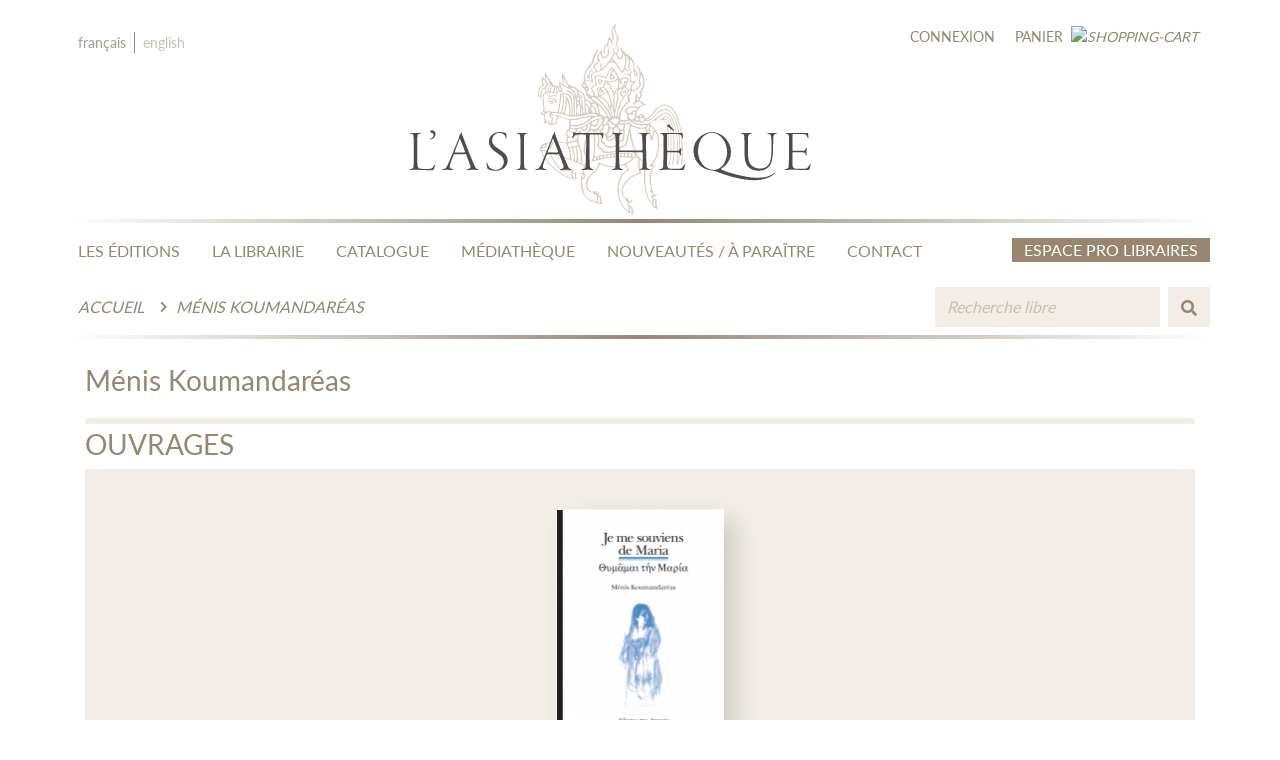

--- FILE ---
content_type: text/html; charset=UTF-8
request_url: https://asiatheque.com/fr/contributeur/menis-koumandareas
body_size: 3934
content:
<!DOCTYPE html>
<html>
    <head>
        <!-- Meta -->
        <meta charset="utf-8" />
        <meta http-equiv="X-UA-Compatible" content="IE=edge" />
        <meta name="viewport" content="width=device-width, initial-scale=1.0, minimum-scale=1.0, maximum-scale=1.0, user-scalable=no" />
        
        <title> Ménis Koumandaréas | L'Asiathèque </title>

    	        <link rel="stylesheet" href="/front/css/vendor/bootstrap/bootstrap.min.css" />
        <link rel="stylesheet" href="/front/css/vendor/font-awesome.css" />
        <link rel="stylesheet" href="/front/css/vendor/slick/slick-theme.css" />
        <link rel="stylesheet" href="/front/css/vendor/slick/slick.css" />
        <link rel="stylesheet" href="/front/css/vendor/chosen.css" />
        <link rel="stylesheet" href="/front/css/vendor/malihu-custom-scrollbar.css" />
        <link rel="stylesheet" href="/front/css/scss-master.min.css" />
        <link rel="stylesheet" href="/front/css/vendor/animation-on-scroll.css" />
    
	<link rel="stylesheet" href="/admin/AdminLTE-3.0.5/plugins/ekko-lightbox/ekko-lightbox.css">
	<link rel="stylesheet" href="/front/css/custom/custom.min.css">
    <link rel="stylesheet" href="/front/css/custom/slideshow_custom.css">
        <link rel="icon" type="image/x-icon" href="/img/favicon.ico" />
    </head>
    <body>
    
        <!--Navbar-->

<nav class="navbar navbar-primary navbar-expand-lg">

	<ul class="navbar-nav navbar-nav-primary mt-2 mobile-only">
		<li class="nav-item">
			<a class="nav-link"  style="color:#AD9A86"  href="/fr/contributeur/menis-koumandareas">fr</a>
		</li>
		<li class="nav-divider"></li>
		<li class="nav-item">
			<a class="nav-link"  href="/en/contributor/menis-koumandareas">en</a>
		</li>
	</ul>

	<ul class="navbar-nav navbar-nav-primary mt-2 desktop-only">
		<li class="nav-item">
			<a class="nav-link"  style="color:#AD9A86"  href="/fr/contributeur/menis-koumandareas">français</a>
		</li>
		<li class="nav-divider"></li>
		<li class="nav-item">
			<a class="nav-link"  href="/en/contributor/menis-koumandareas">english</a>
		</li>
	</ul>

	<a class="navbar-brand" href="/">
		<img src="/front/images/navbar-logo.svg" alt="L'Asiathèque" title="Accueil"/>
	</a>

		<ul class="navbar-nav navbar-nav-secondary d-flex justify-content-end align-items-end">

				<a class="nav-link" href="/fr/connexion">
			Connexion
		</a>
		
							<li class="nav-item d-flex align-items-end">
	<a class="nav-link d-flex align-items-end" href="/fr/panier">
		<span class="cart-text">
			Panier
		</span>
		<i>
			<img src="/front/images/icon/icon-cart.svg" alt="shopping-cart" title="shopping-cart"/>
					</i>
	</a>
</li>

		
</ul>

</nav>

<nav class="navbar navbar-secondary navbar-expand-lg sticky-top">
	<a class="navbar-toggler" data-toggle="collapse" data-target="#navbarSupportedContent" aria-controls="navbarSupportedContent" aria-expanded="false" aria-label="Toggle navigation">
		<i class="fas fa-bars"></i>
	</a>

	<div class="collapse navbar-collapse navbar-collapse-primary" id="navbarSupportedContent">
		<ul class="navbar-nav navbar-nav-primary">
			<li class="nav-item nav-item-padding for-brand">
				<a class="navbar-brand" href="/">
					<img src="/img/AsiaLogoSmallHeader.png" alt="L'Asiathèque" title="Accueil"/>
				</a>
			</li>
			<li class="nav-item nav-item-padding">
				<a class="nav-link" href="/fr/les-editions/">
					LES ÉDITIONS
				</a>
			</li>
			<li class="nav-item nav-item-padding">
				<a class="nav-link" href="/fr/la-librairie/">
					LA LIBRAIRIE
				</a>
			</li>
			<li class="nav-item nav-item-padding">
				<a class="nav-link" href="/fr/catalogue">
					CATALOGUE
				</a>
			</li>
			<li class="nav-item nav-item-padding">
				<a class="nav-link" href="/fr/mediatheque/">
					MÉDIATHÈQUE
				</a>
			</li>
			<li class="nav-item nav-item-padding">
				<a class="nav-link" href="/fr/nouveautes/">
					NOUVEAUTÉS / À PARAÎTRE
				</a>
			</li>
			<li class="nav-item nav-item-padding">
				<a class="nav-link" href="/fr/contactez-nous/">
					CONTACT
				</a>
			</li>
			<li class="nav-item nav-item-button bookseller-button ml-0 ml-md-auto ml-lg-auto">
				<a class="btn btn-nav espace-pro-link" href="/fr/espace-libraires">
					Espace Pro Libraires 
				</a>
			</li>
			<li class="nav-item">
				<form class="form-secondary form-inline">
					<input class="form-control small_search_input" type="search" aria-label="Search" placeholder="Recherche">
					<button class="btn btn-search small_search_button" type="submit">
						<i class="fas fa-search"></i>
					</button>
				</form>
			</li>
		</ul>
	</div>
	<div class="navbar-collapse navbar-collapse-secondary">
		<ol class="navbar-nav navbar-nav-primary breadcrumb mr-auto mr-md-auto mr-lg-auto mt-2">
			<li class="breadcrumb-item">
				<a href="/">
					Accueil
				</a>
			</li>
							<li class="breadcrumb-item">
					<a href="#">
						Ménis Koumandaréas
					</a>
				</li>
								</ol>
		<ul class="navbar-nav navbar-nav-secondary">
			<li class="nav-item">
								<form name="form" method="get" action="/fr/catalogue" class="form-secondary form-inline" id="search-form-top">
					<input type="search" id="form_keyword" name="form[keyword]" required="required" placeholder="Recherche libre" class="form-control big_search_input form-control" />
					<input type="hidden" id="form_grid" name="form[grid]" class="search-form-hidden-grid" />
					<button class="btn btn-search big_search_button" type="submit"><i class="fas fa-search"></i></button>
				</form>
			</li>
		</ul>
	</div>
</nav>
        

        	<div class="detail-product">
        		<div class="section section-product">
            <div class="container mb-1 pb-1">
                <div class="row">
                                        <div class="col-12 col-md-8 col-lg-9">
                        <div class="row">
                            <div class="col-12 col-md-12 col-lg-12 mb-4 mb-md-4 mb-lg-0">
                                <div class="product-information">
                                    <div class="information-text">
                                        <div class="title mb-3 mb-md-3 mb-lg-3">
                                            <h3>
                                                Ménis Koumandaréas
                                            </h3>
                                        </div>
                                        <div class="desc">
                                            <p>
                                                
                                            </p>
                                        </div>
                                    </div>
                                </div>
                            </div>                            
                        </div>           
                    </div>
                </div>
                <div class="row">
                    <div class="col-12 col-md-12 col-lg-12">
                        <div class="product-overview">
                            <hr class="border-custom-secondary">
<div class="section section-related-product">
	<div class="container my-0 py-0">
		<div class="row">
			<div class="col-12 col-md-12 col-lg-12 px-3 px-md-0 px-lg-0" data-aos="fade-up">
				<div class="row">
					<div class="col-12 col-md-12 col-lg-12">
						<div class="overview-text">
							<div class="title">
								<h3>OUVRAGES</h3>
							</div>
							<div class="desc">

								<div class="content py-4 py-md-4 py-lg-4">
									<div class="row">
										<div class="col-11 col-md-11 col-lg-11 mx-auto mx-md-auto mx-lg-auto">
											<div class="content-slick">
												<div class="slick-responsive-auto quintuple slick-primary">
																											<div class="slick-slide">
															<div class="product-card card-tertiary">
																<div class="related-image pb-4 pt-3">
																																		<div class="image">
																																					<a href="/fr/livre/je-me-souviens-de-maria">
																				<img class="img-fluid" src="https://asiatheque.com/media/cache/my_thumb_carrousel/media/book_covers/B-GRC-0201-9782915255256-je-me-souviens-de-maria-1e-60463e103dee2.jpg" alt=""/>
																			</a>
																																			</div>
																</div>
															</div>
														</div>
																									</div>
											</div>
										</div>
									</div>
								</div>

							</div>
						</div>
					</div>
				</div>
			</div>
		</div>
	</div>
</div>

                        </div>
                    </div>
                </div>
            </div>
        </div>
		
		<div class="section section-related-product">
	<div class="container">
		<div class="row">
			<div class="col-12 col-md-12 col-lg-12 px-3 px-md-0 px-lg-0" data-aos="fade-up">

				<div class="header mb-2 mb-md-2 mb-lg-2">
					<div class="header-text">
						<div class="title ml-3">
							<h4>
								Nouveautés / à paraître
							</h4>
						</div>
					</div>
				</div>

				<div class="content py-4 py-md-4 py-lg-4">
					<div class="row d-flex justify-content-center">
						<div class="col-12 carousel-arrow-container">
							<div class="arrow-container-left center prev-slide-quintuple d-flex justify-content-center align-items-center"><i class="fas fa-2x fa-chevron-left"></i></div>
							<div class="arrow-container-right center next-slide-quintuple d-flex justify-content-center align-items-center"><i class="fas fa-2x fa-chevron-right"></i></div>
							<div class="content-slick">
								<div class="slick-responsive-auto quintuple slick-primary">
																			<div class="slick-slide">
											<div class="product-card card-tertiary">
												<div class="related-image pb-2 pt-2">
																										<div class="box">
														<div class="ribbon">
															<span>Nouveauté</span>
														</div>
													</div>												
																										<div class="image">
																											<a href="/fr/livre/le-loup-bouilli">
															<img class="img-fluid" src="https://asiatheque.com/media/cache/my_thumb_carrousel/media/book_covers/B-EST-0101-9782360574056-loup-bouilli-1e-67b86163cc822.jpg" alt="" />
														</a>
																										</div>
													<div class="product-price d-flex justify-content-center">
														<div class="sellprice">
															<p>
																																11,50 €
															</p>
														</div>
													</div>
												</div>
											</div>
										</div>
																			<div class="slick-slide">
											<div class="product-card card-tertiary">
												<div class="related-image pb-2 pt-2">
																										<div class="box">
														<div class="ribbon upcoming">
															<span>A paraître</span>
														</div>
													</div>	
																										<div class="image">
																											<a href="/fr/livre/80-mots-de-madagascar">
															<img class="img-fluid" src="https://asiatheque.com/media/cache/my_thumb_carrousel/media/book_covers/ES-MLG-0101-9782360574216-80-mots-de-madagascar-693197cb67f45.jpg" alt="" />
														</a>
																										</div>
													<div class="product-price d-flex justify-content-center">
														<div class="sellprice">
															<p>
																																16,50 €
															</p>
														</div>
													</div>
												</div>
											</div>
										</div>
																			<div class="slick-slide">
											<div class="product-card card-tertiary">
												<div class="related-image pb-2 pt-2">
																										<div class="box">
														<div class="ribbon">
															<span>Nouveauté</span>
														</div>
													</div>												
																										<div class="image">
																											<a href="/fr/livre/80-mots-de-taiwan">
															<img class="img-fluid" src="https://asiatheque.com/media/cache/my_thumb_carrousel/media/book_covers/ES-TAI-0101-9782360574063-80-mots-de-taiwan-1e-67f39815dfdb8.jpg" alt="" />
														</a>
																										</div>
													<div class="product-price d-flex justify-content-center">
														<div class="sellprice">
															<p>
																																16,50 €
															</p>
														</div>
													</div>
												</div>
											</div>
										</div>
																			<div class="slick-slide">
											<div class="product-card card-tertiary">
												<div class="related-image pb-2 pt-2">
																										<div class="box">
														<div class="ribbon">
															<span>Nouveauté</span>
														</div>
													</div>												
																										<div class="image">
																											<a href="/fr/livre/dictionnaire-pratique-pashto-francais">
															<img class="img-fluid" src="https://asiatheque.com/media/cache/my_thumb_carrousel/media/book_covers/D-PUS-0501-9782360574223-dictionnaire-pratique-pashto-francais-1e-69319ab21cd7e.jpg" alt="" />
														</a>
																										</div>
													<div class="product-price d-flex justify-content-center">
														<div class="sellprice">
															<p>
																																20,00 €
															</p>
														</div>
													</div>
												</div>
											</div>
										</div>
																			<div class="slick-slide">
											<div class="product-card card-tertiary">
												<div class="related-image pb-2 pt-2">
																										<div class="box">
														<div class="ribbon">
															<span>Nouveauté</span>
														</div>
													</div>												
																										<div class="image">
																											<a href="/fr/livre/methode-d-arabe-1">
															<img class="img-fluid" src="https://asiatheque.com/media/cache/my_thumb_carrousel/media/book_covers/Methode-arabe-syrano-libanais-67b8649af1114.jpg" alt="" />
														</a>
																										</div>
													<div class="product-price d-flex justify-content-center">
														<div class="sellprice">
															<p>
																																29,50 €
															</p>
														</div>
													</div>
												</div>
											</div>
										</div>
																			<div class="slick-slide">
											<div class="product-card card-tertiary">
												<div class="related-image pb-2 pt-2">
																										<div class="box">
														<div class="ribbon">
															<span>Nouveauté</span>
														</div>
													</div>												
																										<div class="image">
																											<a href="/fr/livre/dictionnaire-francais-georgien">
															<img class="img-fluid" src="https://asiatheque.com/media/cache/my_thumb_carrousel/media/book_covers/D-GEO-0101-9782360574049-dictionnaire-francais-georgien-1e-67b8677b69efe.jpg" alt="" />
														</a>
																										</div>
													<div class="product-price d-flex justify-content-center">
														<div class="sellprice">
															<p>
																																22,50 €
															</p>
														</div>
													</div>
												</div>
											</div>
										</div>
																			<div class="slick-slide">
											<div class="product-card card-tertiary">
												<div class="related-image pb-2 pt-2">
																										<div class="box">
														<div class="ribbon">
															<span>Nouveauté</span>
														</div>
													</div>												
																										<div class="image">
																											<a href="/fr/livre/la-chimere-au-fond-du-lac">
															<img class="img-fluid" src="https://asiatheque.com/media/cache/my_thumb_carrousel/media/book_covers/LT-CHI-0901-9782360574070-la-chimere-au-fond-du-lac-1e-6834671857d81.jpg" alt="" />
														</a>
																										</div>
													<div class="product-price d-flex justify-content-center">
														<div class="sellprice">
															<p>
																																12,90 €
															</p>
														</div>
													</div>
												</div>
											</div>
										</div>
																			<div class="slick-slide">
											<div class="product-card card-tertiary">
												<div class="related-image pb-2 pt-2">
																										<div class="box">
														<div class="ribbon">
															<span>Nouveauté</span>
														</div>
													</div>												
																										<div class="image">
																											<a href="/fr/livre/les-veilleurs-de-nuit">
															<img class="img-fluid" src="https://asiatheque.com/media/cache/my_thumb_carrousel/media/book_covers/Capture-d-ecran-2025-09-22-143531-68d1459fbbbb9.jpg" alt="" />
														</a>
																										</div>
													<div class="product-price d-flex justify-content-center">
														<div class="sellprice">
															<p>
																																19,50 €
															</p>
														</div>
													</div>
												</div>
											</div>
										</div>
																			<div class="slick-slide">
											<div class="product-card card-tertiary">
												<div class="related-image pb-2 pt-2">
																										<div class="box">
														<div class="ribbon upcoming">
															<span>A paraître</span>
														</div>
													</div>	
																										<div class="image">
																											<a href="/fr/livre/80-mots-de-roumanie">
															<img class="img-fluid" src="https://asiatheque.com/media/cache/my_thumb_carrousel/media/book_covers/ES-ROM-0101-9782360574230-80-mots-de-roumanie-69319464141b1.jpg" alt="" />
														</a>
																										</div>
													<div class="product-price d-flex justify-content-center">
														<div class="sellprice">
															<p>
																																16,50 €
															</p>
														</div>
													</div>
												</div>
											</div>
										</div>
																	</div>
							</div>
						</div>
					</div>
				</div>
				
			</div>
		</div>
	</div>
</div>


	</div>


        <!--Footbar-->

<footer class="footbar footbar-primary">
	<div class="container">
		<div class="row">
			<div class="col-12 col-md-7 col-lg-6 mb-3 mb-md-0 mb-lg-0">
				<div class="footbar-link">
					<div class="row">
						<div class="col-6 col-md-7 col-lg-6">
							<div class="link">
								<a class="link-footbar" href="/fr/les-editions/">
									À PROPOS DE L&#039;ASIATHÈQUE
                                </a>
                            </div>
                            <div class="link">
                                <a class="link-footbar" href="/fr/nos-partenaires/"> 
                                    NOS PARTENAIRES
                                </a>
                            </div>
                            <div class="link">
                                <a class="link-footbar" href="/fr/actualites/">
                                    ACTUALITÉS
                                </a>
                            </div>
                            <div class="link">
                                <a class="link-footbar" href="/fr/contactez-nous/">
                                    NOUS CONTACTER
                                </a>
                            </div>
                        </div>
                        <div class="col-6 col-md-5 col-lg-6">
                            <div class="link">
                                <a class="link-footbar" href="/fr/catalogue">
                                    CATALOGUE
                                </a>
                            </div>
                            <div class="link">
                                <a class="link-footbar" href="/fr/mediatheque/">
                                    MÉDIATHÈQUE
                                </a>
                            </div>
                            <div class="link">
                                <a class="link-footbar" href="/fr/espace-libraires">
                                    ESPACE PRO LIBRAIRES
                                </a>
                            </div>
                            <div class="link">
                                <a class="link-footbar" href="/fr/mentions-legales/">MENTIONS LÉGALES</a> 
								- <a class="link-footbar" href="/fr/cgv/">CGV</a> 
                            </div>
                        </div>
                    </div>
                </div>
            </div>
            <div class="col-12 col-md-5 col-lg-6">
                <div class="row">
								<div class="footbar-icon">
					<p>Suivez-nous sur&nbsp;</p>
					<div class="icon">
						<a class="btn btn-socmed" href="https://twitter.com/asiatheque" title="Twitter | L'Asiathèque" target="_blank">
							<i class="fab fa-twitter"></i>
						</a>
					</div>
					<div class="icon">
						<a class="btn btn-socmed" href="https://www.facebook.com/pages/LAsiath%C3%A8que-maison-des-langues-du-monde/44206659966" title="Facebook | L'Asiathèque" target="_blank">
							<i class="fab fa-facebook-f"></i>
						</a>
					</div>
					<div class="icon">
						<a class="btn btn-socmed" href="https://www.instagram.com/asiatheque/" title="Instagram | L'Asiathèque" target="_blank">
							<i class="fab fa-instagram"></i>
						</a>
					</div>
				</div>
			</div>
		</div>

		<div class="row">
			<div class="col-12 ">
				<div class="row">
					<div class="col-12">
						<small>&copy; L'Asiathèque 1973 -
							2026
							Tous droits réservés</small>
					</div>
				</div>
			</div>
		</div>
		
	</div>
</footer>

        
        	                        <script src="https://code.jquery.com/jquery-3.6.0.min.js" integrity="sha256-/xUj+3OJU5yExlq6GSYGSHk7tPXikynS7ogEvDej/m4=" crossorigin="anonymous"></script>
            <script src="/front/javascript/vendor-javascript.js"></script>
            <script src="/front/javascript/bootstrap/bootstrap.min.js"></script>
            <script src="/front/javascript/custom-javascript.min.js"></script>
            <script src="/front/javascript/aos.min.js"></script>
                    
	<script src="/admin/AdminLTE-3.0.5/plugins/ekko-lightbox/ekko-lightbox.min.js"></script>
        <script>
        jQuery(function() {
            // lightbox for piture cover(s)
            $(document).on('click', '[data-toggle="lightbox"]', function(event) {
                event.preventDefault();
                $(this).ekkoLightbox({
                alwaysShowClose: false,
                });
            });
        });
	</script>

    </body>
</html>


--- FILE ---
content_type: text/css
request_url: https://asiatheque.com/front/css/scss-master.min.css
body_size: 11335
content:
@font-face{font-family:Lato;font-style:normal;font-weight:300;src:url(../fonts/Lato/Lato-Light.ttf);font-display:swap}@font-face{font-family:Lato;font-style:normal;font-weight:400;src:url(../fonts/Lato/Lato-Regular.ttf);font-display:swap}@font-face{font-family:Lato;font-style:normal;font-weight:500;src:url(../fonts/Lato/Lato-Medium.ttf);font-display:swap}@font-face{font-family:Lato;font-style:normal;font-weight:600;src:url(../fonts/Lato/Lato-Semibold.ttf);font-display:swap}@font-face{font-family:Lato;font-style:normal;font-weight:700;src:url(../fonts/Lato/Lato-Bold.ttf);font-display:swap}@font-face{font-family:Lato;font-style:normal;font-weight:800;src:url(../fonts/Lato/Lato-Black.ttf);font-display:swap}@font-face{font-family:Lato;font-style:normal;font-weight:900;src:url(../fonts/Lato/Lato-Heavy.ttf);font-display:swap}@font-face{font-family:EBGaramond;font-style:normal;font-weight:400;src:url(../fonts/EB-Garamond/EBGaramond-Regular.ttf);font-display:swap}@font-face{font-family:EBGaramond;font-style:normal;font-weight:500;src:url(../fonts/EB-Garamond/EBGaramond-Medium.ttf);font-display:swap}@font-face{font-family:EBGaramond;font-style:normal;font-weight:600;src:url(../fonts/EB-Garamond/EBGaramond-SemiBold.ttf);font-display:swap}@font-face{font-family:EBGaramond;font-style:normal;font-weight:700;src:url(../fonts/EB-Garamond/EBGaramond-Bold.ttf);font-display:swap}@font-face{font-family:EBGaramond;font-style:normal;font-weight:800;src:url(../fonts/EB-Garamond/EBGaramond-ExtraBold.ttf);font-display:swap}html{scroll-behavior:smooth}body{padding-right:0!important;font-family:Lato;color:#998671;background:#fff;min-height:100%;overflow-anchor:none}.container{padding-top:1.5rem;padding-bottom:1.5rem}.container-fluid{padding-top:3.5rem;padding-bottom:3.5rem}@media (max-width:991.98px){.row-responsive{display:-webkit-box;overflow-y:hidden;overflow-x:auto;-ms-flex-wrap:nowrap;flex-wrap:nowrap}}.cart-icon img{width:20px;height:20px}img{width:100%}a{-webkit-transition:all .5s ease;transition:all .5s ease}a i{-webkit-transition:all .25s ease;transition:all .25s ease}a:active,a:hover a:focus{-webkit-transition:all .5s ease;transition:all .5s ease}a:active i,a:hover a:focus i{-webkit-transition:all .25s ease;transition:all .25s ease}.img-fluid-book-page{-webkit-box-shadow:11px 11px 22px 0 rgba(0,0,0,.15);box-shadow:11px 11px 22px 0 rgba(0,0,0,.15);border-top:solid 1px #faf7f2;border-left:solid 1px #faf7f2}.img-fluid-book-page:hover{opacity:.8}@media (max-width:991.98px){.img-fluid-book-page{height:auto}}.img-fluid{-webkit-box-shadow:11px 11px 22px 0 rgba(0,0,0,.15);box-shadow:11px 11px 22px 0 rgba(0,0,0,.15);border-top:solid 1px #faf7f2;border-left:solid 1px #faf7f2}.img-fluid:hover{opacity:.8}@media (max-width:991.98px){.img-fluid{max-width:200px;height:auto}}@media (max-width:991.98px){.product-image{max-width:200px;height:auto}}.img-fluid-borders{border:solid 1px #faf7f2}.no-shadow{-webkit-box-shadow:none!important;box-shadow:none!important}@media (max-width:767.98px){.carousel-margin-break{margin-left:.25rem!important;margin-right:.25rem!important;padding-left:.25rem!important;padding-right:.25rem!important}}.left-carousel{padding-left:0!important;padding-right:.5rem!important}.left-carousel .next-slide{margin-right:.5rem!important}@media (max-width:767.98px){.left-carousel{padding-left:.5rem!important;padding-right:.5rem!important;margin-left:.5rem!important;margin-right:.5rem!important;max-width:95%}.left-carousel .prev-slide{margin-left:.5rem!important}}@media (max-width:991.98px){.left-carousel{padding-left:0!important;padding-right:0!important}}@media (max-width:1114.98px){.left-carousel .next-slide{margin-right:0!important}}@media (max-width:991.98px){.library-carousel{margin-top:1rem!important;padding-top:1rem!important}}.right-carousel{padding-left:.5rem!important;padding-right:0!important}.right-carousel .prev-slide{margin-left:.5rem!important}@media (max-width:767.98px){.right-carousel{padding-left:.5rem!important;padding-right:.5rem!important;margin-left:.5rem!important;margin-right:.5rem!important;max-width:95%}.right-carousel .next-slide{margin-right:.5rem!important}}@media (max-width:991.98px){.right-carousel{padding-left:0!important;padding-right:0!important}}@media (max-width:1114.98px){.right-carousel .prev-slide{margin-left:0!important}.right-carousel .next-slide{margin-right:0!important}}@media (max-width:767.98px){.carousel-margin-break-library{margin-top:.5rem!important;padding-top:.5rem!important;margin-left:.25rem!important;margin-right:.25rem!important;padding-left:.25rem!important;padding-right:.25rem!important}}.carousel-footer{position:absolute;width:100%!important;text-align:right;bottom:0;left:0}.carousel-footer .button .btn-product{display:inline-block;width:auto!important;padding-top:.25rem!important;padding-bottom:.25rem!important;padding-left:1.5rem!important;padding-right:1.5rem!important;margin-bottom:0!important;font-family:Lato;font-style:normal;font-weight:400;font-size:14px;line-height:28px;letter-spacing:2px;color:#fff;background-color:#998671;border-radius:0}.carousel-footer .button .btn-product:hover{background-color:#7d6c5a}.mobile-top-carousel{display:none}@media (max-width:1199.98px){.mobile-top-carousel{display:none}}@media (max-width:1114.98px){.mobile-top-carousel{display:none}}@media (max-width:991.98px){.mobile-top-carousel{display:none}.desktop-top-carousel{display:block}}@media (max-width:767.98px){.mobile-top-carousel{display:block}.desktop-top-carousel{display:none}}.carrousel-row{height:340px}.carrousel-row .img-fluid{margin-left:1rem!important;margin-top:1rem!important;border-top:solid 1px #faf7f2;border-left:solid 1px #faf7f2}.carrousel-row .desc-carousel p{padding-right:.25rem!important;margin-bottom:0!important;text-align:justify;font-family:Lato;font-style:normal;font-weight:400;display:-webkit-box;overflow:hidden;text-overflow:ellipsis;-webkit-box-orient:vertical;white-space:normal;-webkit-line-clamp:6;color:#998671}.carrousel-row .desc-carousel .center p{padding-right:.25rem!important;margin-bottom:0!important;text-align:center;font-family:Lato;font-style:normal;font-weight:400;size:18px;display:-webkit-box;overflow:hidden;text-overflow:ellipsis;-webkit-box-orient:vertical;white-space:normal;-webkit-line-clamp:6;color:#998671}.carrousel-row .desc-carousel a{color:#998671}.carrousel-row .desc-carousel a:active,.carrousel-row .desc-carousel a:focus,.carrousel-row .desc-carousel a:hover{color:#685b4d}.carrousel-row .desc-carousel-partners p{padding-right:.25rem!important;text-align:center;font-family:Lato;font-style:normal;font-weight:400;font-size:16px;line-height:24px;display:-webkit-box;overflow:hidden;text-overflow:ellipsis;-webkit-box-orient:vertical;white-space:normal;-webkit-line-clamp:2;color:#998671}.carrousel-row .subtitle-carousel h4{margin-bottom:0!important;font-family:Lato;font-style:normal;font-weight:400;font-size:16px;line-height:24px;letter-spacing:1px;color:#998671}.carrousel-row .author-carousel h4{margin-bottom:0!important;font-family:Lato;font-style:normal;font-weight:400;font-size:16px;line-height:24px;letter-spacing:1px;color:#ccbfb2}.carrousel-row .title-carousel{margin-bottom:.5rem!important}.carrousel-row .title-carousel a{font-family:Lato;font-style:normal;font-weight:400;font-size:20px;line-height:30px;letter-spacing:1px;color:#998671}@media (max-width:1114.98px){.carrousel-row .img-fluid{max-height:280px}.carrousel-row .author-carousel{padding-left:1rem!important}}@media (max-width:767.98px){.carrousel-row .desc-carousel p{padding-left:1rem!important;padding-right:1rem!important}.carrousel-row .mobile-top-carousel{display:block}.carrousel-row .desktop-top-carousel{display:none}.carrousel-row .subtitle-carousel{padding-left:1rem!important;padding-right:1rem!important}.carrousel-row .title-carousel{padding-left:1rem!important;padding-right:1rem!important}}.carousel-arrow-container:hover .arrow-container-left{visibility:visible;opacity:1}.carousel-arrow-container:hover .arrow-container-right{visibility:visible;opacity:1}.carousel-arrow-container .prev-slide-quintuple{margin-left:15px}.carousel-arrow-container .next-slide-quintuple{margin-right:15px}.carrousel-link{display:block;display:-webkit-box;overflow:hidden;text-overflow:ellipsis;-webkit-box-orient:vertical;white-space:normal;-webkit-line-clamp:2;max-width:340px}.arrow-container-left{position:absolute;left:0;z-index:5000;cursor:pointer;visibility:hidden;opacity:0;-webkit-transition:visibility 0s,opacity .5s linear;transition:visibility 0s,opacity .5s linear;background-color:rgba(255,255,255,.8);border:solid 1px #ccbfb2;width:40px;height:60px}.arrow-container-left.center{top:50%}.arrow-container-left.top40{top:40%}.arrow-container-left.top30{top:30%}.arrow-container-left.top25{top:25%}.arrow-container-right{position:absolute;right:0;z-index:5000;cursor:pointer;visibility:hidden;opacity:0;-webkit-transition:visibility 0s,opacity .5s linear;transition:visibility 0s,opacity .5s linear;background-color:rgba(255,255,255,.9);border:solid 1px #ccbfb2;width:40px;height:60px}.arrow-container-right.center{top:50%}.arrow-container-right.top40{top:40%}.arrow-container-right.top30{top:30%}.arrow-container-right.top25{top:25%}.slick-responsive-auto .img-fluid{-webkit-box-shadow:11px 11px 22px 0 rgba(0,0,0,.15);box-shadow:11px 11px 22px 0 rgba(0,0,0,.15);border-top:solid 1px #faf7f2;border-left:solid 1px #faf7f2}.slick-responsive-auto .img-fluid:hover{opacity:.8}.slick-responsive-auto .no-padding{padding-right:0;padding-left:0}.slick-responsive-auto.single.slick-primary>* img{-webkit-box-shadow:11px 11px 22px 0 rgba(0,0,0,.15);box-shadow:11px 11px 22px 0 rgba(0,0,0,.15);max-height:250px;width:auto}.slick-responsive-auto.single.slick-primary>* img:hover{opacity:.8}.slick-responsive-auto.single.slick-primary .slick-slide{outline:0}.slick-responsive-auto.single.slick-primary .slick-dots{bottom:1rem}.slick-responsive-auto.single.slick-primary .slick-dots li{margin:0 .15rem}.slick-responsive-auto.single.slick-primary .slick-dots li button{padding-left:0!important;padding-right:0!important}.slick-responsive-auto.single.slick-primary .slick-dots li button:before{display:none}.slick-responsive-auto.single.slick-primary .slick-dots li button:after{display:inline-block;content:"";width:.65rem;height:.65rem;background-color:#f2eee7;border-radius:100%;-webkit-transition:.5s ease;transition:.5s ease}.slick-responsive-auto.single.slick-primary .slick-dots li.slick-active button:after{background-color:#998671;-webkit-transition:.5s ease;transition:.5s ease}@media (max-width:767.98px){.slick-responsive-auto.single.slick-primary .slick-dots{text-align:left;left:1rem}}.slick-responsive-auto.single.slick-secondary .slick-slide{outline:0}.slick-responsive-auto.single.slick-secondary .slick-dots{width:auto!important;display:inline-block!important;bottom:.5rem;left:50%;-webkit-transform:translateX(-50%);transform:translateX(-50%)}.slick-responsive-auto.single.slick-secondary .slick-dots li{margin:0 .15rem}.slick-responsive-auto.single.slick-secondary .slick-dots li button{padding-left:0!important;padding-right:0!important}.slick-responsive-auto.single.slick-secondary .slick-dots li button:before{display:none}.slick-responsive-auto.single.slick-secondary .slick-dots li button:after{display:inline-block;content:"";width:.65rem;height:.65rem;background-color:#e0d7c6;border-radius:100%;-webkit-transition:.5s ease;transition:.5s ease}.slick-responsive-auto.single.slick-secondary .slick-dots li.slick-active button:after{background-color:#998671;-webkit-transition:.5s ease;transition:.5s ease}@media (max-width:767.98px){.slick-responsive-auto.single.slick-secondary .slick-dots{bottom:-2.5rem}}.slick-responsive-auto.quintuple .slick-track{display:-webkit-box;display:-ms-flexbox;display:flex}.slick-responsive-auto.quintuple .slick-track .slick-slide{display:-webkit-box;display:-ms-flexbox;display:flex;height:auto;-webkit-box-align:center;-ms-flex-align:center;align-items:center;-webkit-box-orient:vertical;-webkit-box-direction:normal;-ms-flex-direction:column;flex-direction:column;-webkit-box-pack:end;-ms-flex-pack:end;justify-content:flex-end}.slick-responsive-auto.quintuple.slick-primary>* img{-webkit-box-shadow:11px 11px 22px 0 rgba(0,0,0,.15);box-shadow:11px 11px 22px 0 rgba(0,0,0,.15);max-height:250px;width:auto}.slick-responsive-auto.quintuple.slick-primary>* img:hover{opacity:.8}.slick-responsive-auto.quintuple.slick-primary .slick-next,.slick-responsive-auto.quintuple.slick-primary .slick-prev{display:block;z-index:20;top:40%;width:3.5rem;height:3.5rem;-webkit-transition:.2s ease-in-out;transition:.2s ease-in-out}.slick-responsive-auto.quintuple.slick-primary .slick-next.slick-disabled,.slick-responsive-auto.quintuple.slick-primary .slick-prev.slick-disabled{-webkit-transition:.2s ease-in-out;transition:.2s ease-in-out}.slick-responsive-auto.quintuple.slick-primary .slick-next:before,.slick-responsive-auto.quintuple.slick-primary .slick-prev:before{font-size:28px;line-height:42px;font-family:"Font Awesome 5 Free",-apple-system,BlinkMacSystemFont,"Segoe UI",Roboto,"Helvetica Neue",Arial,sans-serif,"Apple Color Emoji","Segoe UI Emoji","Segoe UI Symbol","Noto Color Emoji";font-weight:900;display:inline-block;padding:1rem 1.25rem 1rem 1.25rem;opacity:1;color:#998671;background-color:transparent;border-radius:50em;-webkit-transition:.2s ease-in-out;transition:.2s ease-in-out}.slick-responsive-auto.quintuple.slick-primary .slick-next{right:-3.5%}.slick-responsive-auto.quintuple.slick-primary .slick-next:before{content:'\f054'}.slick-responsive-auto.quintuple.slick-primary .slick-prev{left:-3.5%}.slick-responsive-auto.quintuple.slick-primary .slick-prev:before{content:'\f053'}.slick-responsive-auto.quintuple.slick-primary .slick-slide{height:auto!important;padding-left:1rem!important;padding-right:1rem!important;outline:0}.slick-responsive-auto.quintuple.slick-primary .slick-dots{display:none!important}@media (max-width:767.98px){.slick-responsive-auto.quintuple.slick-primary .slick-next{right:-5%}.slick-responsive-auto.quintuple.slick-primary .slick-prev{left:-5%}}.form-group input{color:#998671}.form-group input::-webkit-input-placeholder{color:#ccbfb2;font-style:italic}.form-group input:-ms-input-placeholder{color:#ccbfb2;font-style:italic}.form-group input::-ms-input-placeholder{color:#ccbfb2;font-style:italic}.form-group input::placeholder{color:#ccbfb2;font-style:italic}.form-input.input-primary{margin-bottom:1rem!important}.form-input.input-primary label{font-family:Lato;font-style:normal;font-weight:400;font-size:14px;line-height:28px}.form-input.input-primary .form-control{height:auto!important;padding:.5rem!important;font-family:Lato;font-style:normal;font-weight:400;font-size:14px;line-height:28px;background-color:transparent;border:1px solid #998671;border-radius:0}.form-select label{font-family:Lato;font-style:normal;font-weight:400;font-size:14px;line-height:28px}.form-select .chosen-wrapper{position:relative}.form-select .chosen-wrapper:after{position:absolute;font-family:"Font Awesome 5 Free",-apple-system,BlinkMacSystemFont,"Segoe UI",Roboto,"Helvetica Neue",Arial,sans-serif,"Apple Color Emoji","Segoe UI Emoji","Segoe UI Symbol","Noto Color Emoji";font-weight:900;font-size:12px;line-height:24px;pointer-events:none;z-index:5;top:50%;left:90%;-webkit-transform:translate(-50%,-50%) rotate(0);transform:translate(-50%,-50%) rotate(0);-webkit-transition:.5s ease;transition:.5s ease}.form-select .chosen-wrapper.is-active:after{-webkit-transform:translate(-50%,-50%) rotate(180deg);transform:translate(-50%,-50%) rotate(180deg)}.form-select .chosen-wrapper.is-active .chosen-container .chosen-drop{visibility:visible;opacity:1;-webkit-transition:.5s ease;transition:.5s ease}.form-select .chosen-wrapper .chosen-container .chosen-single{height:auto!important;padding:.5rem!important;font-family:Lato;font-style:normal;font-weight:400;font-size:14px;line-height:28px;border:none;border-radius:0;-webkit-box-shadow:none;box-shadow:none}.form-select .chosen-wrapper .chosen-container .chosen-single b{display:none}.form-select .chosen-wrapper .chosen-container .chosen-single span{padding:0!important;letter-spacing:0}.form-select .chosen-wrapper .chosen-container .chosen-drop{visibility:hidden;opacity:0;-webkit-transform:translateY(.35rem);transform:translateY(.35rem);background-color:#fff;border:none;border-radius:0;-webkit-transition:.5s ease;transition:.5s ease}.form-select .chosen-wrapper .chosen-container .chosen-drop .nicescroll-rails{background-color:transparent!important}.form-select .chosen-wrapper .chosen-container .chosen-drop .nicescroll-rails .nicescroll-cursors{width:.5rem!important;background-color:#d8cdc1!important}.form-select .chosen-wrapper .chosen-container.chosen-container-single-nosearch .chosen-search{display:none}.form-select .chosen-wrapper .chosen-container .chosen-results .active-result{font-family:Lato;font-style:normal;font-weight:400;font-size:14px;line-height:28px;color:#998671}.form-select .chosen-wrapper .chosen-container .chosen-results .active-result.highlighted{background-color:#f2eee7!important;background-image:none}.form-select.select-primary .chosen-wrapper:after{color:#fff}.form-select.select-primary .chosen-wrapper .chosen-container .chosen-single{color:#fff;background:#d8cdc1}.form-select.select-secondary .chosen-wrapper:after{color:#998671}.form-select.select-secondary .chosen-wrapper .chosen-container .chosen-single{color:#998671;background:0 0;border:1px solid #998671}.form-spinner.spinner-primary .spinner-control{display:-webkit-box;display:-ms-flexbox;display:flex}.form-spinner.spinner-primary .spinner-control input{height:100%}.form-spinner.spinner-primary .spinner-control .btn{display:inline-block;width:auto!important;outline:0;background-color:#998671;border-radius:0;-webkit-box-shadow:none;box-shadow:none}.form-spinner.spinner-primary .spinner-control .btn i:before{color:#fff}.form-spinner.spinner-primary .spinner-control .btn:hover{background-color:#7d6c5a}.form-spinner.spinner-primary .spinner-control .form-control{display:inline-block;text-align:center;margin-left:.5rem!important;margin-right:.5rem!important;font-family:Lato;font-style:normal;font-weight:400;font-size:14px;line-height:28px;width:5rem;color:#998671;background-color:transparent;border:1px solid #998671;border-radius:0}@media (max-width:991.98px){.form-spinner.spinner-primary .spinner-control .form-control{width:3.5rem}}.form-check.check-primary{padding:0!important}.form-check.check-primary label{margin-bottom:0!important;font-family:Lato;font-style:normal;font-weight:400;font-size:14px;line-height:28px;color:#998671}.form-check.check-primary .form-check-input{position:relative;margin:0!important;-webkit-appearance:none;-moz-appearance:none;appearance:none;outline:0;width:1.25rem;height:1.25rem}.form-check.check-primary .form-check-input:before{position:absolute;display:-webkit-box;display:-ms-flexbox;display:flex;-webkit-box-align:center;-ms-flex-align:center;align-items:center;font-family:"Font Awesome 5 Free",-apple-system,BlinkMacSystemFont,"Segoe UI",Roboto,"Helvetica Neue",Arial,sans-serif,"Apple Color Emoji","Segoe UI Emoji","Segoe UI Symbol","Noto Color Emoji";font-weight:900;content:'\f00c';font-size:12px;line-height:24px;z-index:10;-webkit-box-pack:center;-ms-flex-pack:center;justify-content:center;width:1.25rem;top:70%;-webkit-transform:translateY(-50%);transform:translateY(-50%);opacity:0;color:#fff;-webkit-transition:.5s ease;transition:.5s ease}.form-check.check-primary .form-check-input:after{position:absolute;content:"";width:1.25rem;height:1.25rem;top:70%;-webkit-transform:translateY(-50%);transform:translateY(-50%);background-color:transparent;border:1px solid #998671;-webkit-transition:.5s ease;transition:.5s ease}.form-check.check-primary .form-check-input:checked:before{opacity:1;-webkit-transition:.5s ease;transition:.5s ease}.form-check.check-primary .form-check-input:checked:after{background-color:#998671;-webkit-transition:.5s ease;transition:.5s ease}.form-check.check-primary .form-check-input:hover{cursor:pointer}.form-check.check-secondary{display:-webkit-box;display:-ms-flexbox;display:flex;padding:0!important}.form-check.check-secondary label{margin-bottom:0!important;margin-left:1.5rem!important;font-family:Lato;font-style:normal;font-weight:400;font-size:14px;line-height:28px;color:#998671}.form-check.check-secondary .form-check-input{position:relative;margin:0!important;-webkit-appearance:none;-moz-appearance:none;appearance:none;outline:0;width:1.25rem;height:1.25rem}.form-check.check-secondary .form-check-input:before{position:absolute;display:-webkit-box;display:-ms-flexbox;display:flex;-webkit-box-align:center;-ms-flex-align:center;align-items:center;font-family:"Font Awesome 5 Free",-apple-system,BlinkMacSystemFont,"Segoe UI",Roboto,"Helvetica Neue",Arial,sans-serif,"Apple Color Emoji","Segoe UI Emoji","Segoe UI Symbol","Noto Color Emoji";font-weight:900;content:'\f00c';font-size:12px;line-height:24px;z-index:10;-webkit-box-pack:center;-ms-flex-pack:center;justify-content:center;width:1.25rem;top:70%;-webkit-transform:translateY(-50%);transform:translateY(-50%);opacity:0;color:#fff;-webkit-transition:.5s ease;transition:.5s ease}.form-check.check-secondary .form-check-input:after{position:absolute;content:"";width:1.25rem;height:1.25rem;top:70%;-webkit-transform:translateY(-50%);transform:translateY(-50%);background-color:transparent;border:1px solid #998671;-webkit-transition:.5s ease;transition:.5s ease}.form-check.check-secondary .form-check-input:checked:before{opacity:1;-webkit-transition:.5s ease;transition:.5s ease}.form-check.check-secondary .form-check-input:checked:after{background-color:#998671;-webkit-transition:.5s ease;transition:.5s ease}.form-check.check-secondary .form-check-input:hover{cursor:pointer}.sellprice.carousel-price p{color:#685b4d!important}.sellprice.carousel-price p label{color:#685b4d}.book-page-catchphrase{font-size:1rem!important;font-weight:700;text-align:justify;line-height:1.5!important}.author a{color:#b1a599!important}.title-book-main h4{margin-bottom:0!important}.title-book-main h4.smaller{font-size:1.25rem!important}.title-book-main h5{margin-bottom:0!important}.title-book-main h5.smaller{font-size:1rem!important}.title-book-main .translation-text{margin-top:.5rem!important}.title-book-main .translation-text P{line-height:1.35}.title-book-main .translation-text P a{color:#b1a599}.title-book-main h5>p{margin-bottom:0!important}.textprice.nowrap{min-width:130px}.justify-text{text-align:justify}.library-frame .product-button{position:absolute;width:100%!important;text-align:right;bottom:0;left:0}.library-frame .product-button .button .btn-product{display:inline-block;width:auto!important;padding-top:.25rem!important;padding-bottom:.25rem!important;padding-left:1.5rem!important;padding-right:1.5rem!important;margin-bottom:0!important;font-family:Lato;font-style:normal;font-weight:400;font-size:14px;line-height:28px;letter-spacing:2px;color:#fff;background-color:#998671;border-radius:0}.library-frame .product-button .button .btn-product:hover{background-color:#7d6c5a}.banner-card.card-primary{position:relative}.banner-card.card-primary .banner-text{position:absolute;width:100%!important;top:5%;left:1.75%}.banner-card.card-primary .banner-text .title a{font-family:Lato;font-style:normal;font-weight:500;font-size:48px;line-height:72px;line-height:1.35;color:#fff}.banner-card.card-primary .banner-text .title a span{display:inline-block;width:auto!important;padding-left:1rem!important;padding-right:1rem!important;margin:.15rem 0;background-color:rgba(173,154,134,.85)}.banner-card.card-primary .banner-button{position:absolute;width:100%!important;text-align:right;bottom:0;left:0}.banner-card.card-primary .banner-button .button .btn-banner{display:inline-block;width:auto!important;padding-top:.25rem!important;padding-bottom:.25rem!important;padding-left:1.5rem!important;padding-right:1.5rem!important;margin-bottom:0!important;font-family:Lato;font-style:normal;font-weight:400;font-size:14px;line-height:28px;letter-spacing:2px;color:#fff;background-color:#998671;border-radius:0}.banner-card.card-primary .banner-button .button .btn-banner:hover{background-color:#7d6c5a}.banner-card.card-primary .banner-image{background-color:#fff}.banner-card.card-primary .banner-image .image a .img{display:-webkit-box;display:-ms-flexbox;display:flex;-webkit-box-align:center;-ms-flex-align:center;align-items:center}@media (max-width:991.98px){.banner-card.card-primary .banner-image .image img{-o-object-fit:cover;object-fit:cover;height:15rem}.banner-card.card-primary .banner-text .title a{font-size:32px;line-height:48px}}.product-card.card-primary{position:relative;background-color:#fff}.product-card.card-primary .product-text{padding-top:1.5rem!important;padding-bottom:1.5rem!important}.product-card.card-primary .product-text .title{margin-bottom:1.5rem!important}.product-card.card-primary .product-text .title a{font-family:Lato;font-style:normal;font-weight:400;font-size:20px;line-height:30px;letter-spacing:1px;color:#998671}.product-card.card-primary .product-text .subtitle{margin-bottom:1.5rem!important}.product-card.card-primary .product-text .subtitle h4{margin-bottom:0!important;font-family:Lato;font-style:normal;font-weight:400;font-size:16px;line-height:24px;letter-spacing:1px;color:#998671}.product-card.card-primary .product-text .desc p{font-family:Lato;font-style:normal;font-weight:400;font-size:16px;line-height:24px;display:-webkit-box;overflow:hidden;text-overflow:ellipsis;-webkit-box-orient:vertical;white-space:normal;-webkit-line-clamp:2;color:#998671}.product-card.card-primary .product-button{position:absolute;width:100%!important;text-align:right;bottom:0;left:0}.product-card.card-primary .product-button .button .btn-product{display:inline-block;width:auto!important;padding-top:.25rem!important;padding-bottom:.25rem!important;padding-left:1.5rem!important;padding-right:1.5rem!important;margin-bottom:0!important;font-family:Lato;font-style:normal;font-weight:400;font-size:14px;line-height:28px;letter-spacing:2px;color:#fff;background-color:#998671;border-radius:0}.product-card.card-primary .product-button .button .btn-product:hover{background-color:#7d6c5a}@media (max-width:767.98px){.product-card.card-primary>.row>div:last-child{padding-left:0!important}.product-card.card-primary .product-text .title{margin-bottom:1rem!important}.product-card.card-primary .product-text .title a{font-size:20px;line-height:30px;display:block;overflow:hidden;text-overflow:ellipsis;white-space:nowrap;-webkit-line-clamp:1}.product-card.card-primary .product-text .subtitle h4{font-size:14px;line-height:28px;display:block;overflow:hidden;text-overflow:ellipsis;white-space:nowrap;-webkit-line-clamp:1;line-height:1.35}.product-card.card-primary .product-text .desc{display:none}}.product-card.card-secondary{position:relative;background-color:#f2eee7}.product-card.card-secondary .product-text{padding-top:1.5rem!important;padding-bottom:1.5rem!important;padding-right:1rem!important}.product-card.card-secondary .product-text .title{margin-bottom:1.5rem!important}.product-card.card-secondary .product-text .title a{font-family:Lato;font-style:normal;font-weight:400;font-size:20px;line-height:30px;letter-spacing:1px;color:#998671}.product-card.card-secondary .product-text .subtitle{margin-bottom:1.5rem!important}.product-card.card-secondary .product-text .subtitle h4{margin-bottom:0!important;font-family:Lato;font-style:normal;font-weight:400;font-size:16px;line-height:24px;letter-spacing:1px;color:#998671}.product-card.card-secondary .product-text .desc p{font-family:Lato;font-style:normal;font-weight:400;font-size:16px;line-height:24px;display:-webkit-box;overflow:hidden;text-overflow:ellipsis;-webkit-box-orient:vertical;white-space:normal;-webkit-line-clamp:2;color:#998671}.product-card.card-secondary .product-button{position:absolute;width:100%!important;text-align:right;bottom:0;left:0}.product-card.card-secondary .product-button .button .btn-product{display:inline-block;width:auto!important;padding-top:.25rem!important;padding-bottom:.25rem!important;padding-left:1.5rem!important;padding-right:1.5rem!important;margin-bottom:0!important;font-family:Lato;font-style:normal;font-weight:400;font-size:14px;line-height:28px;letter-spacing:2px;color:#fff;background-color:#998671;border-radius:0}.product-card.card-secondary .product-button .button .btn-product:hover{background-color:#7d6c5a}@media (max-width:767.98px){.product-card.card-secondary>.row>div:last-child{padding-left:0!important}.product-card.card-secondary .product-text .title{margin-bottom:1rem!important}.product-card.card-secondary .product-text .title a{font-size:20px;line-height:30px;display:block;overflow:hidden;text-overflow:ellipsis;white-space:nowrap;-webkit-line-clamp:1}.product-card.card-secondary .product-text .subtitle h4{font-size:14px;line-height:28px;display:block;overflow:hidden;text-overflow:ellipsis;white-space:nowrap;-webkit-line-clamp:1;line-height:1.35}.product-card.card-secondary .product-text .desc{display:none}}.product-card.card-tertiary .product-image{margin-bottom:.5rem!important}.product-card.card-tertiary .product-image .image{position:relative}.product-card.card-tertiary .product-image .image img{-webkit-box-shadow:11px 11px 22px 0 rgba(0,0,0,.15);box-shadow:11px 11px 22px 0 rgba(0,0,0,.15)}.product-card.card-tertiary .product-image .image img:hover{opacity:.8}.product-card.card-tertiary .product-image .image .image-tag{position:absolute;display:-webkit-box;display:-ms-flexbox;display:flex;-webkit-box-align:center;-ms-flex-align:center;align-items:center;-webkit-box-pack:center;-ms-flex-pack:center;justify-content:center;width:2rem;height:2rem;bottom:0;right:0;background-color:#998671}.product-card.card-tertiary .product-image .image .image-tag a{font-size:12px;line-height:24px}.product-card.card-tertiary .product-image .image .image-tag a i{color:#fff}.product-card.card-tertiary .product-text .subtitle h4{margin-bottom:0!important;font-family:Lato;font-style:normal;font-weight:400;font-size:14px;line-height:28px;display:block;overflow:hidden;text-overflow:ellipsis;white-space:nowrap;-webkit-line-clamp:1;letter-spacing:1px;color:#998671}.product-card.card-tertiary .product-text .title{height:2.5rem}.product-card.card-tertiary .product-text .title a{font-family:Lato;font-style:normal;font-weight:800;font-size:13px;line-height:19.5px;display:-webkit-box;overflow:hidden;text-overflow:ellipsis;-webkit-box-orient:vertical;white-space:normal;-webkit-line-clamp:2;letter-spacing:1px;color:#998671}.product-card.card-tertiary .product-price .sellprice p{margin-bottom:0!important;font-family:Lato;font-style:normal;font-weight:400;letter-spacing:1px;color:#998671}.product-card.card-quarter>.row{-webkit-box-align:center;-ms-flex-align:center;align-items:center}.product-card.card-quarter .product-image{padding-right:2.5rem!important}.product-card.card-quarter .product-image .image img{-webkit-box-shadow:11px 11px 22px 0 rgba(0,0,0,.15);box-shadow:11px 11px 22px 0 rgba(0,0,0,.15)}.product-card.card-quarter .product-image .image img:hover{opacity:.8}.product-card.card-quarter .product-text .title a{display:block;font-family:Lato;font-style:normal;font-weight:800;font-size:16px;line-height:24px;display:-webkit-box;overflow:hidden;text-overflow:ellipsis;-webkit-box-orient:vertical;white-space:normal;-webkit-line-clamp:2;letter-spacing:1px;color:#998671}.product-card.card-quarter .product-text .subtitle h4{margin-bottom:0!important;font-family:Lato;font-style:normal;font-weight:400;font-size:14px;line-height:28px;letter-spacing:1px;color:#998671}.product-card.card-quarter .product-text .desc{margin-top:1.5rem!important}.product-card.card-quarter .product-text .desc p{margin-bottom:0!important;font-family:Lato;font-style:normal;font-weight:400;font-size:14px;line-height:28px;display:-webkit-box;overflow:hidden;text-overflow:ellipsis;-webkit-box-orient:vertical;white-space:normal;-webkit-line-clamp:3;color:#998671}.product-card.card-quarter .product-price{margin-top:1.5rem!important}.product-card.card-quarter .product-price>.row{-webkit-box-align:center;-ms-flex-align:center;align-items:center;text-align:right;margin-bottom:.5rem!important}.product-card.card-quarter .product-price .textprice p{display:-webkit-box;display:-ms-flexbox;display:flex;-webkit-box-align:center;-ms-flex-align:center;align-items:center;margin-bottom:0!important;font-family:Lato;font-style:normal;font-weight:400;font-size:14px;line-height:28px;letter-spacing:1px;color:#998671}.product-card.card-quarter .product-price .textprice p i{padding-right:.5rem!important}.product-card.card-quarter .product-price .sellprice p{margin-bottom:0!important;font-family:Lato;font-style:normal;font-weight:400;font-size:14px;line-height:28px;letter-spacing:1px;color:#998671}.product-card.card-quarter .product-price .cartprice{display:-webkit-box;display:-ms-flexbox;display:flex;-webkit-box-pack:end;-ms-flex-pack:end;justify-content:flex-end}.product-card.card-quarter .product-price .cartprice a{display:-webkit-inline-box;display:-ms-inline-flexbox;display:inline-flex;-webkit-box-align:center;-ms-flex-align:center;align-items:center;-webkit-box-pack:center;-ms-flex-pack:center;justify-content:center;width:2.25rem;height:2.25rem;background-color:transparent;border:1px solid #998671}.product-card.card-quarter .product-price .cartprice a i{font-size:14px;line-height:28px;color:#998671}.product-card.card-quarter .product-price .cartprice a:active,.product-card.card-quarter .product-price .cartprice a:focus,.product-card.card-quarter .product-price .cartprice a:hover{background-color:#faf7f2;border:1px solid #faf7f2}.product-card.card-quarter .product-price .cartprice a:active i,.product-card.card-quarter .product-price .cartprice a:focus i,.product-card.card-quarter .product-price .cartprice a:hover i{color:#fff}@media (max-width:991.98px){.product-card.card-quarter>.row{-webkit-box-align:start;-ms-flex-align:start;align-items:flex-start}.product-card.card-quarter .product-image{padding-right:1rem!important}.product-card.card-quarter .product-text .title a{font-size:14px;line-height:28px}.product-card.card-quarter .product-text .subtitle h4{font-size:12px;line-height:24px}.product-card.card-quarter .product-text .desc{margin-top:0!important}.product-card.card-quarter .product-text .desc p{font-size:12px;line-height:24px}.product-card.card-quarter .product-price .textprice p{font-size:12px;line-height:24px}.product-card.card-quarter .product-price .textprice p i{display:none}.product-card.card-quarter .product-price .sellprice p{font-size:12px;line-height:24px}.product-card.card-quarter .product-price .cartprice a{width:1.75rem;height:1.75rem}.product-card.card-quarter .product-price .cartprice a i{font-size:12px;line-height:24px}}@media (max-width:767.98px){.product-card.card-quarter>.row>div:first-child{padding-right:.5rem!important}.product-card.card-quarter .product-image{padding-right:0!important}.product-card.card-quarter .product-price{margin-top:.5rem!important}.product-card.card-quarter .product-price>.row>div:first-child{padding-right:0!important}}.news-card.card-primary{position:relative}.news-card.card-primary .news-text .title a{font-family:Lato;font-style:normal;font-weight:500;font-size:16px;line-height:24px;display:-webkit-box;overflow:hidden;text-overflow:ellipsis;-webkit-box-orient:vertical;white-space:normal;-webkit-line-clamp:3;color:#998671}.news-card.card-primary .news-text .title a:before{padding-right:.25rem!important;font-family:"Font Awesome 5 Free",-apple-system,BlinkMacSystemFont,"Segoe UI",Roboto,"Helvetica Neue",Arial,sans-serif,"Apple Color Emoji","Segoe UI Emoji","Segoe UI Symbol","Noto Color Emoji";font-weight:900;font-size:12px;line-height:24px}.partner-domain-title{padding-top:.25rem!important;padding-bottom:.25rem!important}.partner-domain-title h4{font-size:1.25rem}.partner-card{height:280px;margin-top:1rem!important}.partner-card.institutional{height:130px}@media (max-width:767.98px){.partner-card{height:auto}}.partner-card.card-primary{position:relative;padding:1.5rem!important;background-color:#f2eee7}.partner-card.card-primary a{color:#998671}.partner-card.card-primary .partner-text{display:-webkit-box;overflow:hidden;text-overflow:ellipsis;-webkit-box-orient:vertical;white-space:normal;-webkit-line-clamp:3}.partner-card.card-primary .partner-text .title h3{margin-bottom:0!important;font-family:Lato;font-style:normal;font-weight:400;font-size:14px;line-height:28px;color:#998671}.partner-card.card-primary .partner-image{padding-top:.5rem!important;padding-bottom:.5rem!important;margin-bottom:.5rem!important}.partner-card.card-primary .partner-image.institutional{padding-top:.25rem!important;padding-bottom:.25rem!important;margin-bottom:.25rem!important}.partner-card.card-primary .partner-image img{margin-left:auto!important;margin-right:auto!important;max-height:100px}.partner-card.card-primary .partner-image img.institutional{height:750px}.partner-card.card-primary .partner-button{position:absolute;width:100%!important;text-align:right;bottom:0;left:0}.partner-card.card-primary .partner-button .button .btn-partner{display:inline-block;width:auto!important;padding-top:.25rem!important;padding-bottom:.25rem!important;padding-left:1.5rem!important;padding-right:1.5rem!important;margin-bottom:0!important;font-family:Lato;font-style:normal;font-weight:400;font-size:14px;line-height:28px;letter-spacing:2px;color:#fff;background-color:#998671;border-radius:0}.partner-card.card-primary .partner-button .button .btn-partner:hover{background-color:#7d6c5a}@media (max-width:767.98px){.partner-card.card-primary .partner-image .image img{max-width:75%}}.partner-card.libraries{position:relative;padding:.5rem!important;background-color:#f2eee7;height:80px}.partner-card.libraries a{color:#998671}.partner-card.libraries .partner-text .title h3{margin-bottom:0!important;font-family:Lato;font-style:normal;font-weight:400;font-size:14px;line-height:28px;letter-spacing:1px;color:#998671}.related-card.card-primary .related-image{margin-left:auto!important;margin-right:auto!important;max-width:80%;margin-bottom:1rem!important}.related-card.card-primary .related-text{text-align:center}.related-card.card-primary .related-text .title a{font-family:Lato;font-style:normal;font-weight:400;font-size:24px;line-height:36px;display:block;overflow:hidden;text-overflow:ellipsis;white-space:nowrap;-webkit-line-clamp:1;color:#998671}.related-card.card-primary .related-text .subtitle h4{font-family:Lato;font-style:normal;font-weight:400;font-size:14px;line-height:28px;color:#998671}@media (max-width:991.98px){.related-card.card-primary .related-text .title a{font-size:20px;line-height:30px}}@media (max-width:767.98px){.related-card.card-primary .related-text .title a{font-size:24px;line-height:36px}}.status-card.card-primary{position:relative;display:-webkit-box;display:-ms-flexbox;display:flex;-webkit-box-pack:justify;-ms-flex-pack:justify;justify-content:space-between}.status-card.card-primary:before{position:absolute;content:"";z-index:-1;width:90%;height:.25rem;top:35%;left:50%;-webkit-transform:translate(-50%,-50%);transform:translate(-50%,-50%);background-color:#998671}.status-card.card-primary .status{text-align:center}.status-card.card-primary .status.active .status-icon{background-color:#998671}.status-card.card-primary .status.active .status-icon i:before{color:#fff}.status-card.card-primary .status .status-icon{display:-webkit-box;display:-ms-flexbox;display:flex;-webkit-box-align:center;-ms-flex-align:center;align-items:center;margin-bottom:.5rem!important;-webkit-box-pack:center;-ms-flex-pack:center;justify-content:center;width:5rem;height:5rem;background-color:#f2eee7;border:.25rem solid #998671;border-radius:100%}.status-card.card-primary .status .status-icon i:before{color:#998671}.status-card.card-primary .status .status-text{font-family:Lato;font-style:normal;font-weight:600;font-size:16px;line-height:24px;color:#998671}.cart-card.card-primary{display:-webkit-box;display:-ms-flexbox;display:flex;-webkit-box-align:center;-ms-flex-align:center;align-items:center;-webkit-box-pack:justify;-ms-flex-pack:justify;justify-content:space-between}.cart-card.card-primary .cart-image img{-o-object-fit:cover;object-fit:cover;width:5rem;-webkit-box-shadow:11px 11px 22px 0 rgba(0,0,0,.15);box-shadow:11px 11px 22px 0 rgba(0,0,0,.15)}.cart-card.card-primary .cart-image img:hover{opacity:.8}.cart-card.card-primary .cart-image .no-shadow{-webkit-box-shadow:none;box-shadow:none}.cart-card.card-primary .cart-wrapper{display:-webkit-box;display:-ms-flexbox;display:flex;width:100%!important;-webkit-box-orient:horizontal;-webkit-box-direction:normal;-ms-flex-direction:row;flex-direction:row;-webkit-box-pack:justify;-ms-flex-pack:justify;justify-content:space-between}.cart-card.card-primary .cart-wrapper .wrapper-inner{display:-webkit-box;display:-ms-flexbox;display:flex;padding-left:1rem!important;padding-right:1rem!important}.cart-card.card-primary .cart-wrapper .wrapper-inner:nth-child(1){-webkit-box-orient:vertical;-webkit-box-direction:normal;-ms-flex-direction:column;flex-direction:column;width:40%}.cart-card.card-primary .cart-wrapper .wrapper-inner:nth-child(2){-webkit-box-align:center;-ms-flex-align:center;align-items:center;-webkit-box-orient:horizontal;-webkit-box-direction:normal;-ms-flex-direction:row;flex-direction:row;-webkit-box-pack:end;-ms-flex-pack:end;justify-content:flex-end;width:30%}.cart-card.card-primary .cart-wrapper .wrapper-inner:nth-child(3){-webkit-box-align:center;-ms-flex-align:center;align-items:center;-webkit-box-pack:end;-ms-flex-pack:end;justify-content:flex-end;width:30%}.cart-card.card-primary .cart-wrapper .cart-text{margin-bottom:.5rem!important}.cart-card.card-primary .cart-wrapper .cart-text .title a{display:block;font-family:Lato;font-style:normal;font-weight:800;font-size:16px;line-height:24px;display:-webkit-box;overflow:hidden;text-overflow:ellipsis;-webkit-box-orient:vertical;white-space:normal;-webkit-line-clamp:2;width:15rem;letter-spacing:1px;color:#998671}.cart-card.card-primary .cart-wrapper .cart-category{width:7.5rem}.cart-card.card-primary .cart-wrapper .cart-category .category{display:-webkit-box;display:-ms-flexbox;display:flex;-webkit-box-align:center;-ms-flex-align:center;align-items:center;-webkit-box-pack:justify;-ms-flex-pack:justify;justify-content:space-between}.cart-card.card-primary .cart-wrapper .cart-category .category .category-text{padding-right:.5rem!important}.cart-card.card-primary .cart-wrapper .cart-category .category .category-icon img{width:1.75rem;height:1.75rem}.cart-card.card-primary .cart-wrapper .cart-button{margin-left:1.5rem!important;margin-right:1.5rem!important}.cart-card.card-primary .cart-wrapper .cart-button .btn-cart{display:-webkit-box;display:-ms-flexbox;display:flex;-webkit-box-align:center;-ms-flex-align:center;align-items:center;padding:0!important;-webkit-box-pack:center;-ms-flex-pack:center;justify-content:center;width:40px;height:35px;background-color:transparent;border:1px solid #998671;border-radius:0}.cart-card.card-primary .cart-wrapper .cart-button .btn-cart i{font-size:14px;line-height:28px}.cart-card.card-primary .cart-wrapper .cart-button .btn-cart i:before{color:#998671}.cart-card.card-primary .cart-wrapper .cart-button .btn-cart:hover{background-color:#998671}.cart-card.card-primary .cart-wrapper .cart-button .btn-cart:hover i:before{color:#fff}.cart-card.card-primary .cart-wrapper .cart-price .sellprice p{margin-bottom:0!important;font-family:Lato;font-style:normal;font-weight:700;font-size:16px;line-height:24px;letter-spacing:1px;color:#998671}@media (max-width:991.98px){.cart-card.card-primary .cart-image img{width:4.5rem}.cart-card.card-primary .cart-wrapper .wrapper-inner:nth-child(2){width:42.5%}.cart-card.card-primary .cart-wrapper .wrapper-inner:nth-child(3){width:17.5%}}@media (max-width:767.98px){.cart-card.card-primary{-webkit-box-align:start;-ms-flex-align:start;align-items:flex-start}.cart-card.card-primary .cart-image img{width:4.5rem}.cart-card.card-primary .cart-wrapper{-webkit-box-orient:vertical;-webkit-box-direction:normal;-ms-flex-direction:column;flex-direction:column}.cart-card.card-primary .cart-wrapper .wrapper-inner{width:100%!important;padding-left:.5rem!important;padding-right:.5rem!important;margin-bottom:1rem!important}.cart-card.card-primary .cart-wrapper .wrapper-inner:nth-child(3){margin-bottom:0!important}.cart-card.card-primary .cart-wrapper .cart-quantity{width:100%!important}.cart-card.card-primary .cart-wrapper .cart-button{margin-right:0!important}}.cart-card.card-secondary{display:-webkit-box;display:-ms-flexbox;display:flex;-webkit-box-align:center;-ms-flex-align:center;align-items:center;padding-top:.5rem!important;padding-bottom:.5rem!important;-webkit-box-pack:justify;-ms-flex-pack:justify;justify-content:space-between}.cart-card.card-secondary .cart-text{color:#998671;padding-right:1.5rem!important}.cart-card.card-secondary .cart-text .title a{display:block;font-family:Lato;font-style:normal;font-weight:800;font-size:14px;line-height:28px;display:block;overflow:hidden;text-overflow:ellipsis;white-space:nowrap;-webkit-line-clamp:1;max-width:10rem;letter-spacing:1px;color:#998671}.cart-card.card-secondary .cart-price .sellprice p{margin-bottom:0!important;font-family:Lato;font-style:normal;font-weight:700;font-size:14px;line-height:28px;letter-spacing:1px;color:#998671}.summary-card.card-primary{padding-top:.5rem!important;padding-bottom:.5rem!important}.summary-card.card-primary .card-wrapper{display:-webkit-box;display:-ms-flexbox;display:flex;-webkit-box-align:center;-ms-flex-align:center;align-items:center;-webkit-box-pack:justify;-ms-flex-pack:justify;justify-content:space-between}.summary-card.card-primary .card-wrapper .wrapper-inner:first-child{width:60%}.summary-card.card-primary .card-wrapper .wrapper-inner:last-child{display:-webkit-box;display:-ms-flexbox;display:flex;-webkit-box-orient:horizontal;-webkit-box-direction:normal;-ms-flex-direction:row;flex-direction:row;-webkit-box-pack:end;-ms-flex-pack:end;justify-content:flex-end;width:40%}.summary-card.card-primary .card-wrapper .summary-text{padding-right:1.5rem!important}.summary-card.card-primary .card-wrapper .summary-text .title a{display:block;font-family:Lato;font-style:normal;font-weight:800;font-size:14px;line-height:28px;display:block;overflow:hidden;text-overflow:ellipsis;white-space:nowrap;-webkit-line-clamp:1;max-width:8.5rem;letter-spacing:1px;color:#998671}.summary-card.card-primary .card-wrapper .summary-category{width:7.5rem}.summary-card.card-primary .card-wrapper .summary-category .category{display:-webkit-box;display:-ms-flexbox;display:flex;-webkit-box-align:center;-ms-flex-align:center;align-items:center;-webkit-box-pack:justify;-ms-flex-pack:justify;justify-content:space-between}.summary-card.card-primary .card-wrapper .summary-category .category .category-text{padding-right:.5rem!important}.summary-card.card-primary .card-wrapper .summary-category .category .category-icon img{width:1.75rem;height:1.75rem}.summary-card.card-primary .card-wrapper .summary-quantity{text-align:center;width:20%}.summary-card.card-primary .card-wrapper .summary-quantity .quantity p{margin-bottom:0!important;font-family:Lato;font-style:normal;font-weight:700;font-size:14px;line-height:28px;letter-spacing:1px;color:#998671}.summary-card.card-primary .card-wrapper .summary-quantity .quantity p span:first-child{display:none}.summary-card.card-primary .card-wrapper .summary-price{text-align:right;width:80%}.summary-card.card-primary .card-wrapper .summary-price .sellprice p{margin-bottom:0!important;font-family:Lato;font-style:normal;font-weight:700;font-size:14px;line-height:28px;letter-spacing:1px;color:#998671}@media (max-width:991.98px){.summary-card.card-primary .card-wrapper .wrapper-inner:last-child{-webkit-box-orient:vertical;-webkit-box-direction:normal;-ms-flex-direction:column;flex-direction:column}.summary-card.card-primary .card-wrapper .summary-quantity{text-align:right;width:100%!important}.summary-card.card-primary .card-wrapper .summary-quantity .quantity p span:first-child{display:inline-block}.summary-card.card-primary .card-wrapper .summary-price{width:100%!important}}@media (max-width:767.98px){.summary-card.card-primary .card-wrapper .wrapper-inner:last-child{-webkit-box-orient:horizontal;-webkit-box-direction:normal;-ms-flex-direction:row;flex-direction:row}.summary-card.card-primary .card-wrapper .summary-quantity{text-align:left;width:20%}.summary-card.card-primary .card-wrapper .summary-quantity .quantity p span:first-child{display:none}.summary-card.card-primary .card-wrapper .summary-price{width:80%}}.smallest{font-size:10px;line-height:20px}small{font-size:12px;line-height:24px}.small{font-size:12px;line-height:24px}p{font-size:14px;line-height:28px}.p{font-size:14px;line-height:28px}@media (max-width:991.98px){.h1-sm{font-size:2.5rem}.h2-sm{font-size:2rem}.h3-sm{font-size:1.75rem}.h4-sm{font-size:1.5rem}.h5-sm{font-size:1.25rem}.h6-sm{font-size:1rem}.display-4-sm{font-size:3.5rem}.display-3-sm{font-size:4.5rem}.display-2-sm{font-size:5.5rem}.display-1-sm{font-size:6.5rem}}@media (min-width:768px){.h1-md{font-size:2.5rem}.h2-md{font-size:2rem}.h3-md{font-size:1.75rem}.h4-md{font-size:1.5rem}.h5-md{font-size:1.25rem}.h6-md{font-size:1rem}.display-4-md{font-size:3.5rem}.display-3-md{font-size:4.5rem}.display-2-md{font-size:5.5rem}.display-1-md{font-size:6.5rem}}@media (min-width:992px){.h1-lg{font-size:2.5rem}.h2-lg{font-size:2rem}.h3-lg{font-size:1.75rem}.h4-lg{font-size:1.5rem}.h5-lg{font-size:1.25rem}.h6-lg{font-size:1rem}.display-4-lg{font-size:3.5rem}.display-3-lg{font-size:4.5rem}.display-2-lg{font-size:5.5rem}.display-1-lg{font-size:6.5rem}}.image-border-small{border:solid 1px #f2eee7}.border-custom-primary{border-top:.4rem solid #998671}.border-custom-secondary{border-top:.4rem solid #f2eee7;margin-top:.25rem!important;margin-bottom:.25rem!important}.hr-mediatheque{border-top:1px dashed #998671;padding-top:0!important;padding-bottom:0!important;margin-top:0!important;margin-bottom:0!important}.hr-mediatheque-gradient{border-image-source:linear-gradient(to right,#fff,#998671,#fff);border-image-slice:1}.mediatheque-row{padding-top:.25rem!important;padding-bottom:.25rem!important}.list-group-item.activate{background-color:#ccbfb2}.list-group-item.activate a{color:#fff}.issn{color:#ccbfb2}.pagination.pagination-primary{-webkit-box-pack:center;-ms-flex-pack:center;justify-content:center}.pagination.pagination-primary .page-item{margin-left:.5rem!important;margin-right:.5rem!important}.pagination.pagination-primary .page-item .page-link{display:-webkit-box;display:-ms-flexbox;display:flex;-webkit-box-align:center;-ms-flex-align:center;align-items:center;font-family:Lato;font-style:normal;font-weight:400;font-size:14px;line-height:28px;-webkit-box-pack:center;-ms-flex-pack:center;justify-content:center;line-height:1;width:2rem;height:2rem;color:#998671;background-color:#f2eee7;border:none;border-radius:0}.pagination.pagination-primary .page-item .page-link:hover{color:#fff;background-color:#998671}.pagination.pagination-primary .page-item .page-link.active{color:#fff;background-color:#998671}.secondary_color{color:#ccbfb2}.navbar.navbar-primary{-webkit-box-align:start;-ms-flex-align:start;align-items:flex-start;padding-top:1.5rem!important;padding-bottom:0!important;padding-left:0!important;padding-right:0!important;margin-left:auto!important;margin-right:auto!important;max-width:1140px}.navbar.navbar-primary .navbar-brand{padding-top:0!important;padding-left:.5rem!important;margin-left:auto!important;margin-right:auto!important;text-align:center}.navbar.navbar-primary .navbar-brand img{max-width:95%}.navbar.navbar-primary .navbar-nav.navbar-nav-primary{min-width:240px}@media (max-width:1114.98px){.navbar.navbar-primary .navbar-nav.navbar-nav-primary{min-width:200px}}@media (max-width:767.98px){.navbar.navbar-primary .navbar-nav.navbar-nav-primary{min-width:80px}}.navbar.navbar-primary .navbar-nav.navbar-nav-primary .nav-divider{border-left:1px solid #998671}.navbar.navbar-primary .navbar-nav.navbar-nav-secondary{min-width:240px;-webkit-box-align:center;-ms-flex-align:center;align-items:center;-webkit-box-orient:horizontal;-webkit-box-direction:normal;-ms-flex-direction:row;flex-direction:row}@media (max-width:1114.98px){.navbar.navbar-primary .navbar-nav.navbar-nav-secondary{min-width:200px}}.navbar.navbar-primary .navbar-nav.navbar-nav-secondary .nav-item{padding-left:.25rem!important;padding-right:.25rem!important}.navbar.navbar-primary .navbar-nav.navbar-nav-secondary .nav-item:first-child{padding-left:0!important;padding-right:0!important}.navbar.navbar-primary .navbar-nav.navbar-nav-primary.desktop-only{display:-webkit-box;display:-ms-flexbox;display:flex}.navbar.navbar-primary .navbar-nav.navbar-nav-primary.mobile-only{display:none}@media (max-width:991.98px){.navbar.navbar-primary .navbar-brand{padding-left:0!important;max-width:40%}.navbar.navbar-primary .navbar-nav.navbar-nav-primary{-webkit-box-orient:horizontal;-webkit-box-direction:normal;-ms-flex-direction:row;flex-direction:row}.navbar.navbar-primary .navbar-nav.navbar-nav-primary .nav-item{padding-left:.25rem!important;padding-right:.25rem!important}.navbar.navbar-primary .navbar-nav.navbar-nav-primary.desktop-only{display:none}.navbar.navbar-primary .navbar-nav.navbar-nav-primary.mobile-only{display:-webkit-box;display:-ms-flexbox;display:flex}}@media (max-width:767.98px){.navbar.navbar-primary{padding-top:1rem!important;margin-bottom:.5rem!important}.navbar.navbar-primary .navbar-brand{-webkit-box-ordinal-group:3;-ms-flex-order:2;order:2;max-width:65%}.navbar.navbar-primary .navbar-nav.navbar-nav-primary.desktop-only{display:none}.navbar.navbar-primary .navbar-nav.navbar-nav-primary.mobile-only{display:normal}.navbar.navbar-primary .navbar-nav.navbar-nav-secondary{-webkit-box-ordinal-group:2;-ms-flex-order:1;order:1;padding-left:1rem!important;padding-right:1rem!important;margin-bottom:.5rem!important}.navbar.navbar-primary .navbar-nav.navbar-nav-secondary .nav-item:first-child{margin-right:auto!important}}.navbar.navbar-secondary{padding:0!important;margin-left:auto!important;margin-right:auto!important;overflow:hidden;-webkit-box-orient:vertical;-webkit-box-direction:normal;-ms-flex-direction:column;flex-direction:column;max-width:1140px;background-color:#fff;border-top:4px solid #998671;border-bottom:4px solid #998671;border-image-source:linear-gradient(to right,#fff,#998671,#fff);border-image-slice:1;-webkit-transition:.5s ease;transition:.5s ease}.navbar.navbar-secondary.scroll{max-width:1500px;-webkit-transition:.5s ease;transition:.5s ease}.navbar.navbar-secondary.scroll .navbar-collapse.navbar-collapse-primary .navbar-nav.navbar-nav-primary{position:relative}.navbar.navbar-secondary.scroll .navbar-collapse.navbar-collapse-primary .navbar-nav.navbar-nav-primary .nav-item:last-child{-webkit-transform:translateY(20%);transform:translateY(20%);-webkit-transition:.3s ease;transition:.3s ease;margin-right:0!important;padding-right:0!important}.navbar.navbar-secondary.scroll .navbar-collapse.navbar-collapse-primary .navbar-nav.navbar-nav-primary .nav-item.nav-item-button{-webkit-transform:translateY(-100%);transform:translateY(-100%);-webkit-transition:.3s ease;transition:.3s ease}.navbar.navbar-secondary.scroll .navbar-collapse.navbar-collapse-primary .navbar-nav.navbar-nav-primary .nav-item.for-brand{padding-right:.5rem!important;width:4.5rem;opacity:1;-webkit-transition:.5s ease;transition:.5s ease}.navbar.navbar-secondary.scroll .navbar-collapse.navbar-collapse-primary .navbar-nav.navbar-nav-primary .nav-item .nav-link{font-size:.75rem!important}.navbar.navbar-secondary.scroll .navbar-collapse.navbar-collapse-secondary{height:0;opacity:0;-webkit-transition:.5s ease;transition:.5s ease}.navbar.navbar-secondary .navbar-toggler{color:#998671}.navbar.navbar-secondary .navbar-collapse{width:100%!important}.navbar.navbar-secondary .navbar-collapse.navbar-collapse-primary .navbar-nav.navbar-nav-primary{width:100%!important}.navbar.navbar-secondary .navbar-collapse.navbar-collapse-primary .navbar-nav.navbar-nav-primary .nav-item{padding-left:.5rem!important;padding-right:.5rem!important}.navbar.navbar-secondary .navbar-collapse.navbar-collapse-primary .navbar-nav.navbar-nav-primary .nav-item:nth-child(2){padding-left:0!important}.navbar.navbar-secondary .navbar-collapse.navbar-collapse-primary .navbar-nav.navbar-nav-primary .nav-item:last-child{position:absolute;padding-left:0!important;padding-right:0!important;margin-right:0!important;right:0;-webkit-transform:translateY(-100%);transform:translateY(-100%)}.navbar.navbar-secondary .navbar-collapse.navbar-collapse-primary .navbar-nav.navbar-nav-primary .nav-item.nav-item-button{-webkit-transform:translateY(0);transform:translateY(0);-webkit-transition:.3s ease;transition:.3s ease;padding-left:0!important;padding-right:0!important;margin-right:0!important}.navbar.navbar-secondary .navbar-collapse.navbar-collapse-primary .navbar-nav.navbar-nav-primary .nav-item.for-brand{padding-left:0!important;padding-right:0!important;width:0;opacity:0;-webkit-transition:.5s ease;transition:.5s ease}.navbar.navbar-secondary .navbar-collapse.navbar-collapse-primary .navbar-nav.navbar-nav-primary .nav-item .form-control{margin-left:auto!important;width:50%!important}.navbar.navbar-secondary .navbar-collapse.navbar-collapse-secondary{-webkit-box-align:center;-ms-flex-align:center;align-items:center;height:3.5rem;opacity:1;-webkit-transition:.5s ease;transition:.5s ease}.navbar.navbar-secondary .navbar-collapse.navbar-collapse-secondary .navbar-nav.navbar-nav-primary{padding-left:0!important;margin-bottom:.5rem!important;background-color:transparent}.navbar.navbar-secondary .navbar-collapse.navbar-collapse-secondary .navbar-nav.navbar-nav-primary .breadcrumb-item{display:-webkit-box;display:-ms-flexbox;display:flex;-webkit-box-align:center;-ms-flex-align:center;align-items:center;padding-left:.5rem!important;padding-right:.5rem!important}.navbar.navbar-secondary .navbar-collapse.navbar-collapse-secondary .navbar-nav.navbar-nav-primary .breadcrumb-item:before{padding-right:.5rem!important;font-family:"Font Awesome 5 Free",-apple-system,BlinkMacSystemFont,"Segoe UI",Roboto,"Helvetica Neue",Arial,sans-serif,"Apple Color Emoji","Segoe UI Emoji","Segoe UI Symbol","Noto Color Emoji";font-weight:900;content:'\f054';font-size:12px;line-height:24px;color:#998671}.navbar.navbar-secondary .navbar-collapse.navbar-collapse-secondary .navbar-nav.navbar-nav-primary .breadcrumb-item:first-child:before{display:none}@media (max-width:991.98px){.navbar.navbar-secondary.scroll .navbar-collapse.navbar-collapse-primary .navbar-nav.navbar-nav-primary .nav-item:last-child{display:none}.navbar.navbar-secondary.scroll .navbar-collapse.navbar-collapse-primary .navbar-nav.navbar-nav-primary .nav-item.for-brand{display:none}.navbar.navbar-secondary.scroll .navbar-collapse.navbar-collapse-secondary{height:auto;opacity:1}.navbar.navbar-secondary .navbar-toggler{display:none}.navbar.navbar-secondary .navbar-collapse.navbar-collapse-primary{display:block}.navbar.navbar-secondary .navbar-collapse.navbar-collapse-primary .navbar-nav.navbar-nav-primary{-webkit-box-orient:horizontal;-webkit-box-direction:normal;-ms-flex-direction:row;flex-direction:row}.navbar.navbar-secondary .navbar-collapse.navbar-collapse-primary .navbar-nav.navbar-nav-primary .nav-item:nth-child(2){padding-left:.5rem!important}.navbar.navbar-secondary .navbar-collapse.navbar-collapse-secondary{display:-webkit-box;display:-ms-flexbox;display:flex}.navbar.navbar-secondary .navbar-collapse.navbar-collapse-secondary .navbar-nav.navbar-nav-primary{-webkit-box-orient:horizontal;-webkit-box-direction:normal;-ms-flex-direction:row;flex-direction:row}}@media (max-width:767.98px){.navbar.navbar-secondary{padding-top:.5rem!important;padding-bottom:.5rem!important;-webkit-box-orient:inherit;-webkit-box-direction:inherit;-ms-flex-direction:inherit;flex-direction:inherit}.navbar.navbar-secondary .navbar-toggler{display:block}.navbar.navbar-secondary .navbar-collapse.navbar-collapse-primary{display:block;overflow:hidden;height:0}.navbar.navbar-secondary .navbar-collapse.navbar-collapse-primary.show{height:auto}.navbar.navbar-secondary .navbar-collapse.navbar-collapse-primary .navbar-nav.navbar-nav-primary{-webkit-box-orient:vertical;-webkit-box-direction:normal;-ms-flex-direction:column;flex-direction:column}.navbar.navbar-secondary .navbar-collapse.navbar-collapse-secondary{display:none}}.navbar.navbar-primary .navbar-nav.navbar-nav-primary .nav-link{padding-top:0!important;padding-bottom:0!important;font-family:Lato;font-style:normal;font-weight:400;font-size:14px;line-height:28px;line-height:1.5;color:#ccbfb2}.navbar.navbar-primary .navbar-nav.navbar-nav-primary .nav-link:active,.navbar.navbar-primary .navbar-nav.navbar-nav-primary .nav-link:focus,.navbar.navbar-primary .navbar-nav.navbar-nav-primary .nav-link:hover{color:#685b4d}.navbar.navbar-primary .navbar-nav.navbar-nav-secondary .nav-link{display:-webkit-box;display:-ms-flexbox;display:flex;-webkit-box-align:center;-ms-flex-align:center;align-items:center;padding-top:0!important;padding-bottom:0!important;font-family:Lato;font-style:normal;font-weight:400;font-size:14px;line-height:28px;text-transform:uppercase;line-height:1.5;color:#998671}.navbar.navbar-primary .navbar-nav.navbar-nav-secondary .nav-link .cart-text{margin-right:.5rem!important}.navbar.navbar-primary .navbar-nav.navbar-nav-secondary .nav-link i{position:relative}.navbar.navbar-primary .navbar-nav.navbar-nav-secondary .nav-link i img{width:1.75rem;height:1.75rem}.navbar.navbar-primary .navbar-nav.navbar-nav-secondary .nav-link i .cart-quantity{position:absolute;display:inline-block;text-align:center;font-family:Lato;font-style:normal;font-weight:400;font-size:12px;line-height:24px;width:1.35rem;height:1.35rem;top:55%;left:0;color:#fff;background-color:#c34163;border-radius:100%}.navbar.navbar-primary .navbar-nav.navbar-nav-secondary .nav-link:active,.navbar.navbar-primary .navbar-nav.navbar-nav-secondary .nav-link:focus,.navbar.navbar-primary .navbar-nav.navbar-nav-secondary .nav-link:hover{color:#685b4d}@media (max-width:1114.98px){.navbar.navbar-secondary .navbar-collapse.navbar-collapse-primary .navbar-nav.navbar-nav-primary .espace-pro-link{margin-top:.25rem!important}}.navbar.navbar-secondary .navbar-collapse.navbar-collapse-primary .navbar-nav.navbar-nav-primary .espace-pro-link.scroll{display:none}.navbar.navbar-secondary .navbar-collapse.navbar-collapse-primary .navbar-nav.navbar-nav-primary .nav-link{padding-top:1rem!important;padding-bottom:1rem!important;font-family:Lato;font-style:normal;font-weight:400;font-size:16px;line-height:24px;text-transform:uppercase;line-height:1.5;color:#998671}@media (max-width:1114.98px){.navbar.navbar-secondary .navbar-collapse.navbar-collapse-primary .navbar-nav.navbar-nav-primary .nav-link{padding-top:.25rem!important;padding-bottom:.25rem!important}}.navbar.navbar-secondary .navbar-collapse.navbar-collapse-primary .navbar-nav.navbar-nav-primary .nav-link:active,.navbar.navbar-secondary .navbar-collapse.navbar-collapse-primary .navbar-nav.navbar-nav-primary .nav-link:focus,.navbar.navbar-secondary .navbar-collapse.navbar-collapse-primary .navbar-nav.navbar-nav-primary .nav-link:hover{color:#685b4d}.navbar.navbar-secondary .navbar-collapse.navbar-collapse-secondary .navbar-nav.navbar-nav-primary .breadcrumb-item a{padding-top:0!important;padding-bottom:0!important;font-family:Lato;font-style:normal;font-weight:400;font-size:16px;line-height:24px;text-transform:uppercase;font-style:italic;line-height:1.5;color:#998671}.navbar.navbar-secondary .navbar-collapse.navbar-collapse-secondary .navbar-nav.navbar-nav-primary .breadcrumb-item a:active,.navbar.navbar-secondary .navbar-collapse.navbar-collapse-secondary .navbar-nav.navbar-nav-primary .breadcrumb-item a:focus,.navbar.navbar-secondary .navbar-collapse.navbar-collapse-secondary .navbar-nav.navbar-nav-primary .breadcrumb-item a:hover{color:#685b4d}@media (max-width:991.98px){.navbar.navbar-secondary .navbar-collapse.navbar-collapse-primary .navbar-nav.navbar-nav-primary .nav-link{font-size:.75rem!important}.navbar.navbar-secondary .navbar-collapse.navbar-collapse-secondary .navbar-nav.navbar-nav-primary .breadcrumb-item a{font-size:.75rem!important}}.navbar.navbar-secondary .form-secondary input::-webkit-input-placeholder{color:#ccbfb2;font-style:italic}.navbar.navbar-secondary .form-secondary input:-ms-input-placeholder{color:#ccbfb2;font-style:italic}.navbar.navbar-secondary .form-secondary input::-ms-input-placeholder{color:#ccbfb2;font-style:italic}.navbar.navbar-secondary .form-secondary input::placeholder{color:#ccbfb2;font-style:italic}@media (max-width:991.98px){.navbar.navbar-secondary.scroll .navbar-collapse.navbar-collapse-primary .navbar-nav.navbar-nav-primary .bookseller-button{margin-top:25px}}.navbar.navbar-secondary .navbar-collapse.navbar-collapse-primary .navbar-nav.navbar-nav-primary .btn-nav{display:-webkit-box;display:-ms-flexbox;display:flex;-webkit-box-align:center;-ms-flex-align:center;align-items:center;padding-top:0!important;padding-bottom:0!important;font-family:Lato;font-style:normal;font-weight:400;font-size:16px;line-height:24px;text-transform:uppercase;color:#fff;background-color:#998671;border-radius:0}.navbar.navbar-secondary .navbar-collapse.navbar-collapse-primary .navbar-nav.navbar-nav-primary .btn-nav i{margin-left:.5rem!important;font-size:16px;line-height:24px;padding:.35rem .75rem;background-color:#7d6c5a}.navbar.navbar-secondary .navbar-collapse.navbar-collapse-primary .navbar-nav.navbar-nav-primary .btn-nav:active,.navbar.navbar-secondary .navbar-collapse.navbar-collapse-primary .navbar-nav.navbar-nav-primary .btn-nav:focus,.navbar.navbar-secondary .navbar-collapse.navbar-collapse-primary .navbar-nav.navbar-nav-primary .btn-nav:hover{background-color:#ae9f8f}.navbar.navbar-secondary .navbar-collapse.navbar-collapse-primary .navbar-nav.navbar-nav-primary .btn-nav:active i,.navbar.navbar-secondary .navbar-collapse.navbar-collapse-primary .navbar-nav.navbar-nav-primary .btn-nav:focus i,.navbar.navbar-secondary .navbar-collapse.navbar-collapse-primary .navbar-nav.navbar-nav-primary .btn-nav:hover i{background-color:#998671}.navbar.navbar-secondary .navbar-collapse.navbar-collapse-primary .navbar-nav.navbar-nav-primary .bookseller-button{margin-top:15px}@media (max-width:991.98px){.navbar.navbar-secondary .navbar-collapse.navbar-collapse-primary .navbar-nav.navbar-nav-primary .bookseller-button{margin-top:5px}}.navbar.navbar-secondary .navbar-collapse.navbar-collapse-primary .navbar-nav.navbar-nav-primary .bookseller-button a{border:none}@media (max-width:1114.98px){.navbar.navbar-secondary .navbar-collapse.navbar-collapse-primary .navbar-nav.navbar-nav-primary .btn-nav{font-size:.65rem!important}.navbar.navbar-secondary .navbar-collapse.navbar-collapse-primary .navbar-nav.navbar-nav-primary a{font-size:.75rem!important}}@media (max-width:991.98px){.navbar.navbar-secondary .navbar-collapse.navbar-collapse-primary .for-brand{display:none}.navbar.navbar-secondary .navbar-collapse.navbar-collapse-primary .navbar-nav.navbar-nav-primary .btn-nav{font-size:.75rem!important}.navbar.navbar-secondary .navbar-collapse.navbar-collapse-primary .navbar-nav.navbar-nav-primary a{font-size:.85rem!important}}@media (max-width:767.98px){.navbar.navbar-secondary .navbar-collapse.navbar-collapse-primary .navbar-nav.navbar-nav-primary .btn-nav{display:-webkit-box;display:-ms-flexbox;display:flex}.navbar.navbar-secondary .navbar-collapse.navbar-collapse-primary .navbar-nav.navbar-nav-primary .btn-nav i{margin-left:auto!important}}.navbar.navbar-primary .dropdown-menu{position:absolute;right:0;z-index:2040;left:auto;border:1px solid #998671;min-width:200px}@media (max-width:991.98px){.navbar.navbar-primary .dropdown-menu.dropdown-cart{right:0}}@media (max-width:991.98px){.navbar.navbar-primary .dropdown-menu{right:auto}}.navbar.navbar-primary .dropdown-menu .dropdown-item{padding-left:.5rem!important;padding-right:.5rem!important;background-color:transparent;border-bottom:1px solid #998671}.navbar.navbar-primary .dropdown-menu .dropdown-item:last-child{padding-top:.5rem!important;border-bottom:none}.navbar.navbar-primary .dropdown-menu .dropdown-item .btn-checkout{display:-webkit-box;display:-ms-flexbox;display:flex;-webkit-box-align:center;-ms-flex-align:center;align-items:center;padding-top:0!important;padding-bottom:0!important;padding-right:0!important;font-family:Lato;font-style:normal;font-weight:400;font-size:14px;line-height:28px;text-transform:uppercase;-webkit-box-pack:justify;-ms-flex-pack:justify;justify-content:space-between;color:#fff;background-color:#998671;border-radius:0}.navbar.navbar-primary .dropdown-menu .dropdown-item .btn-checkout i{font-size:14px;line-height:28px;padding:.35rem .75rem;background-color:#7d6c5a}.navbar.navbar-primary .dropdown-menu .dropdown-item .btn-checkout:active,.navbar.navbar-primary .dropdown-menu .dropdown-item .btn-checkout:focus,.navbar.navbar-primary .dropdown-menu .dropdown-item .btn-checkout:hover{background-color:#ae9f8f}.navbar.navbar-primary .dropdown-menu .dropdown-item .btn-checkout:active i,.navbar.navbar-primary .dropdown-menu .dropdown-item .btn-checkout:focus i,.navbar.navbar-primary .dropdown-menu .dropdown-item .btn-checkout:hover i{background-color:#998671}.navbar form.form-primary{display:none;margin:0!important}.navbar form.form-primary .form-control{width:auto!important;height:auto!important;padding-top:.5rem!important;padding-bottom:.5rem!important;font-family:Lato;font-style:normal;font-weight:400;color:#998671;background-color:#f2eee7;border:none;border-radius:0}.navbar form.form-primary button{margin-left:.5rem!important;padding:.5rem .7rem;color:#998671;background-color:#f2eee7;border-radius:0}.navbar form.form-primary button:active,.navbar form.form-primary button:focus,.navbar form.form-primary button:hover{color:#f2eee7;background-color:#998671}@media (max-width:767.98px){.navbar form.form-primary{display:-webkit-box;display:-ms-flexbox;display:flex}}.navbar form.form-secondary{display:-webkit-box;display:-ms-flexbox;display:flex;margin:0!important}.navbar form.form-secondary .form-control{width:auto!important;height:auto!important;padding-top:.5rem!important;padding-bottom:.5rem!important;font-family:Lato;font-style:normal;font-weight:400;color:#998671;background-color:#f2eee7;border:none;border-radius:0}.navbar form.form-secondary button{margin-left:.5rem!important;padding:.5rem .7rem;color:#998671;background-color:#f2eee7;border-radius:0}.navbar form.form-secondary button:active,.navbar form.form-secondary button:focus,.navbar form.form-secondary button:hover{color:#f2eee7;background-color:#998671}.footbar.footbar-primary{margin-left:auto!important;margin-right:auto!important;max-width:1140px;border-top:4px solid #998671;border-image-source:linear-gradient(to right,#fff,#998671,#fff);border-image-slice:1}.footbar.footbar-primary>.container{padding-top:1.5rem!important;padding-bottom:1.5rem!important}.footbar.footbar-primary .footbar-link .link{margin-bottom:.25rem!important}.footbar.footbar-primary .footbar-icon{display:-webkit-box;display:-ms-flexbox;display:flex;-webkit-box-pack:end;-ms-flex-pack:end;justify-content:flex-end}.footbar.footbar-primary .footbar-icon .icon{padding-left:.25rem!important;padding-right:.25rem!important}@media (max-width:767.98px){.footbar.footbar-primary .footbar-icon{-webkit-box-pack:center;-ms-flex-pack:center;justify-content:center}}.footbar-subscribe-label{margin-right:2.5rem!important;display:-webkit-box;display:-ms-flexbox;display:flex;-webkit-box-pack:end;-ms-flex-pack:end;justify-content:flex-end}@media (max-width:767.98px){.footbar-subscribe-label{-webkit-box-pack:center;-ms-flex-pack:center;justify-content:center}}.footbar.footbar-primary .footbar-link .link-footbar{font-family:Lato;font-style:normal;font-weight:400;font-size:16px;line-height:24px;text-transform:uppercase;text-decoration:none;color:#998671}.footbar.footbar-primary .footbar-link .link-footbar:after{padding-left:.5rem!important;opacity:0;color:#998671;-webkit-transition:.5s ease;transition:.5s ease}.footbar.footbar-primary .footbar-link .link-footbar:active,.footbar.footbar-primary .footbar-link .link-footbar:focus,.footbar.footbar-primary .footbar-link .link-footbar:hover{text-decoration:underline}.footbar.footbar-primary .footbar-link .link-footbar:active:after,.footbar.footbar-primary .footbar-link .link-footbar:focus:after,.footbar.footbar-primary .footbar-link .link-footbar:hover:after{opacity:1;-webkit-transition:.5s ease;transition:.5s ease}@media (max-width:991.98px){.footbar.footbar-primary .footbar-link .link-footbar{font-size:.75rem}}.footbar.footbar-primary .footbar-icon .btn-socmed{display:-webkit-box;display:-ms-flexbox;display:flex;-webkit-box-align:center;-ms-flex-align:center;align-items:center;-webkit-box-pack:center;-ms-flex-pack:center;justify-content:center;width:2.25rem;height:2.25rem;background-color:#998671;border-radius:0}.footbar.footbar-primary .footbar-icon .btn-socmed i{color:#fff}.footbar.footbar-primary .footbar-icon .btn-socmed:active,.footbar.footbar-primary .footbar-icon .btn-socmed:focus,.footbar.footbar-primary .footbar-icon .btn-socmed:hover{background-color:#ae9f8f}.footbar.footbar-primary form.form-primary{display:-webkit-box;display:-ms-flexbox;display:flex;margin:0!important;-webkit-box-pack:end;-ms-flex-pack:end;justify-content:flex-end}.footbar.footbar-primary form.form-primary .form-control{width:auto!important;height:auto!important;padding-top:.5rem!important;padding-bottom:.5rem!important;font-family:Lato;font-style:normal;font-weight:400;color:#998671;background-color:#f2eee7;border:none;border-radius:0}.footbar.footbar-primary form.form-primary button{margin-left:.5rem!important;padding:.65rem;color:#ae9f8f;background-color:#f2eee7;border-radius:0}.footbar.footbar-primary form.form-primary button:active,.footbar.footbar-primary form.form-primary button:focus,.footbar.footbar-primary form.form-primary button:hover{color:#f2eee7;background-color:#998671}.footbar.footbar-primary form.form-primary input::-webkit-input-placeholder{color:#ccbfb2;font-style:italic}.footbar.footbar-primary form.form-primary input:-ms-input-placeholder{color:#ccbfb2;font-style:italic}.footbar.footbar-primary form.form-primary input::-ms-input-placeholder{color:#ccbfb2;font-style:italic}.footbar.footbar-primary form.form-primary input::placeholder{color:#ccbfb2;font-style:italic}@media (max-width:767.98px){.footbar.footbar-primary form.form-primary{-webkit-box-pack:center;-ms-flex-pack:center;justify-content:center}}.add-shadow{-webkit-box-shadow:11px 11px 22px 0 rgba(0,0,0,.15);box-shadow:11px 11px 22px 0 rgba(0,0,0,.15)}.add-shadow:hover{opacity:.8}.home .section.section-slider-banner>.container{padding-top:1.5rem!important;padding-bottom:1.5rem!important}.home .section.section-slider-banner>.container>.row>div{padding-left:0!important;padding-right:0!important}.home .section.section-product-list>.container{padding-top:1rem!important;padding-bottom:1rem!important}.home .section.section-product-list>.container>.row>div{padding-left:0!important;padding-right:0!important}@media (max-width:991.98px){.home .section.section-product-list>.container>.row>div:first-child{margin-bottom:2.5rem!important}}@media (max-width:767.98px){.home .section.section-product-list .product-list-header{padding-left:.5rem!important;padding-right:.5rem!important}}.home .section.section-group>.container{padding-top:1.5rem!important;padding-bottom:1.5rem!important}.home .section.section-group>.container>.row{-webkit-box-align:end;-ms-flex-align:end;align-items:flex-end}.home .section.section-group .section-wrapper{padding-top:1.5rem!important}@media (max-width:991.98px){.home .section.section-group>.container>.row{-webkit-box-align:center;-ms-flex-align:center;align-items:center}.home .section.section-group>.container>.row>div:first-child{margin-bottom:1.5rem!important}.home .section.section-group .section-wrapper:after,.home .section.section-group .section-wrapper:before{width:50%}}@media (max-width:767.98px){.home .section.section-group>.container{padding-top:2.5rem!important;padding-bottom:2.5rem!important}}.home .section.section-news-list>.container{padding-top:1.5rem!important;padding-bottom:1.5rem!important}.home .section.section-news-list .news-list-wrapper{padding:1.5rem!important;margin-left:-1rem!important;margin-right:-1rem!important;padding-right:3.5rem!important;background-color:#f2eee7}.home .section.section-news-list .news-list-header{margin-left:-1rem!important;margin-right:-1rem!important}.home .section.section-news-list .news-list-content>.row>div{margin-bottom:.5rem!important;text-align:justify}@media (max-width:767.98px){.home .section.section-news-list .news-list-header{margin-left:0!important;margin-right:0!important}}.home .section.section-description>.container{padding-top:1.5rem!important;padding-bottom:1.5rem!important}.home .section.section-description .paragraph-wrapper{padding:.5rem!important;text-align:justify;background-color:#f2eee7}.home .section.section-description .paragraph-wrapper .learn-more{position:absolute;width:100%!important;text-align:right;bottom:0;left:0}.home .section.section-description .paragraph-wrapper .learn-more .button .btn-product{display:inline-block;width:auto!important;padding-top:.25rem!important;padding-bottom:.25rem!important;padding-left:1.5rem!important;padding-right:1.5rem!important;margin-bottom:0!important;font-family:Lato;font-style:normal;font-weight:400;font-size:14px;line-height:28px;letter-spacing:2px;color:#fff;background-color:#998671;border-radius:0}.home .section.section-description .paragraph-wrapper .learn-more .button .btn-product:hover{background-color:#7d6c5a}@media (max-width:767.98px){.home .section.section-description .paragraph-header{margin-left:0!important;margin-right:0!important}}.home .section.section-conversion .conversion-content>.row>div:first-child{padding-left:1.5rem!important}.home .section.section-conversion .conversion-content .content-text{padding-top:3rem}@media (max-width:767.98px){.home .section.section-conversion .conversion-content>.row>div{margin-left:auto!important;margin-right:auto!important}.home .section.section-conversion .conversion-content .content-text{padding-top:1.5rem!important}}.home .section.section-partner-list>.container{padding-top:0!important;padding-bottom:0!important}.home .section.section-partner-list>.container>.row>div{margin-left:auto!important}.home .section.section-related-product>.container{padding-top:1.5rem!important;padding-bottom:1.5rem!important}.home .section.section-related-product .content{background-color:#f2eee7}@media (max-width:767.98px){.home .section.section-related-product>.container{padding-top:2.5rem!important}}.home .section-publishing>.container{padding-left:0!important;padding-right:0!important}@media (max-width:767.98px){.home .section-publishing>.container{padding-left:1.5rem!important;padding-right:1.5rem!important}}@media (max-width:1114.98px){.home .section-publishing .section-right{margin-top:.5rem!important;padding-top:.5rem!important}}.home .section-publishing .paragraph-header{padding-left:1.5rem!important}.home .section-publishing .paragraph-description{padding-top:.5rem!important;padding-bottom:.5rem!important;padding-left:1.5rem!important;padding-right:1.5rem!important;text-align:justify;background-color:#f2eee7}.home .section-publishing .paragraph-description p a{text-decoration:underline;color:#998671}.home .section-publishing .paragraph-description p a.white-link{color:#fff;text-decoration:none}.home .section-publishing .paragraph-description-button{padding-left:1.5rem!important;padding-right:1.5rem!important;padding-top:.5rem!important;padding-bottom:2.5rem!important;margin-bottom:1.5rem!important;text-align:justify;background-color:#f2eee7}.home .section-publishing .paragraph-description-button .learn-more{position:absolute;width:100%!important;text-align:right;padding-right:1rem!important;padding-bottom:1.5rem!important;bottom:0;left:0}.home .section-publishing .paragraph-description-button .learn-more .button .btn-product{display:inline-block;width:auto!important;padding-top:.25rem!important;padding-bottom:.25rem!important;padding-left:1.5rem!important;padding-right:1.5rem!important;margin-bottom:0!important;font-family:Lato;font-style:normal;font-weight:400;font-size:14px;line-height:28px;letter-spacing:2px;color:#fff;background-color:#998671;border-radius:0}.home .section-publishing .paragraph-description-button .learn-more .button .btn-product:hover{background-color:#7d6c5a}.home .section.section-product-list .product-list-header .header-text .title h3{font-family:Lato;font-style:normal;font-weight:400;color:#998671;border-image-source:linear-gradient(to right,#fff,#998671,#fff);border-image-slice:1}@media (max-width:767.98px){.home .section.section-product-list .product-list-header .header-text .title h3{font-size:20px;line-height:30px}}.home .section.section-news-list .news-list-header .header-text .title h3{font-family:Lato;font-style:normal;font-weight:400;color:#998671}.home .section.section-news-list .news-list-header .header-text .title h3:before{padding-right:.25rem!important;font-family:"Font Awesome 5 Free",-apple-system,BlinkMacSystemFont,"Segoe UI",Roboto,"Helvetica Neue",Arial,sans-serif,"Apple Color Emoji","Segoe UI Emoji","Segoe UI Symbol","Noto Color Emoji";font-weight:900;font-size:20px;line-height:30px}.home .section.section-news-list .news-list-header .header-text .title h3:after{padding-left:.25rem!important;font-family:"Font Awesome 5 Free",-apple-system,BlinkMacSystemFont,"Segoe UI",Roboto,"Helvetica Neue",Arial,sans-serif,"Apple Color Emoji","Segoe UI Emoji","Segoe UI Symbol","Noto Color Emoji";font-weight:900;font-size:20px;line-height:30px}@media (max-width:767.98px){.home .section.section-news-list .news-list-header .header-text .title h3{font-size:20px;line-height:30px}}.home .section.section-description .paragraph-header .header-text .title h3{font-family:Lato;font-style:normal;font-weight:400;color:#998671}.home .section.section-description .paragraph-header .header-text .title h3:before{padding-right:.25rem!important;font-family:"Font Awesome 5 Free",-apple-system,BlinkMacSystemFont,"Segoe UI",Roboto,"Helvetica Neue",Arial,sans-serif,"Apple Color Emoji","Segoe UI Emoji","Segoe UI Symbol","Noto Color Emoji";font-weight:900;font-size:20px;line-height:30px}.home .section.section-description .paragraph-header .header-text .title h3:after{padding-left:.25rem!important;font-family:"Font Awesome 5 Free",-apple-system,BlinkMacSystemFont,"Segoe UI",Roboto,"Helvetica Neue",Arial,sans-serif,"Apple Color Emoji","Segoe UI Emoji","Segoe UI Symbol","Noto Color Emoji";font-weight:900;font-size:20px;line-height:30px}@media (max-width:767.98px){.home .section.section-description .paragraph-header .header-text .title h3{font-size:20px;line-height:30px}}.home .section.section-conversion .conversion-content .content-text .title h3{font-family:Lato;font-style:normal;font-weight:400;font-size:48px;line-height:72px;text-transform:uppercase;line-height:1.25;color:#998671;margin-bottom:1rem!important}.home .section.section-conversion .learn-more{position:absolute;width:100%!important;text-align:right;bottom:0;left:0}.home .section.section-conversion .learn-more .button .btn-product{display:inline-block;width:auto!important;padding-top:.25rem!important;padding-bottom:.25rem!important;padding-left:1.5rem!important;padding-right:1.5rem!important;margin-bottom:0!important;font-family:Lato;font-style:normal;font-weight:400;font-size:14px;line-height:28px;letter-spacing:2px;color:#fff;background-color:#998671;border-radius:0}.home .section.section-conversion .learn-more .button .btn-product:hover{background-color:#7d6c5a}@media (max-width:991.98px){.home .section.section-conversion .conversion-content .content-text .title h3{font-size:40px}}@media (max-width:767.98px){.home .section.section-conversion .conversion-content .content-text .title h3{font-size:32px;line-height:48px;line-height:1.25}}.home .section.section-partner-list{text-align:justify}.home .section.section-partner-list .partner-list-header .header-text .title h3{font-family:Lato;font-style:normal;font-weight:400;color:#998671;border-image-source:linear-gradient(to right,#fff,#998671,#fff);border-image-slice:1}.home .section.section-partner-list .partner-list-header .header-text .title h3:before{padding-right:.25rem!important;font-family:"Font Awesome 5 Free",-apple-system,BlinkMacSystemFont,"Segoe UI",Roboto,"Helvetica Neue",Arial,sans-serif,"Apple Color Emoji","Segoe UI Emoji","Segoe UI Symbol","Noto Color Emoji";font-weight:900;font-size:20px;line-height:30px}.home .section.section-partner-list .partner-list-header .header-text .title h3:after{padding-left:.25rem!important;font-family:"Font Awesome 5 Free",-apple-system,BlinkMacSystemFont,"Segoe UI",Roboto,"Helvetica Neue",Arial,sans-serif,"Apple Color Emoji","Segoe UI Emoji","Segoe UI Symbol","Noto Color Emoji";font-weight:900;font-size:20px;line-height:30px}@media (max-width:767.98px){.home .section.section-partner-list .partner-list-header .header-text .title h3{font-size:20px;line-height:30px}}.home .section.section-related-product .header .header-text .title h3{padding-top:.5rem!important;padding-bottom:.5rem!important;font-family:Lato;font-style:normal;font-weight:400;font-size:48px;line-height:72px;text-transform:uppercase;color:#ae9f8f;border-bottom:4px solid #998671;border-image-source:linear-gradient(to right,#fff,#998671,#fff);border-image-slice:1}@media (max-width:991.98px){.home .section.section-related-product .header .header-text .title h3{font-size:32px;line-height:48px}}.home .section input{color:#998671}.home .section input::-webkit-input-placeholder{color:#ccbfb2;font-style:italic}.home .section input:-ms-input-placeholder{color:#ccbfb2;font-style:italic}.home .section input::-ms-input-placeholder{color:#ccbfb2;font-style:italic}.home .section input::placeholder{color:#ccbfb2;font-style:italic}.home .section textarea{color:#998671}.home .section textarea::-webkit-input-placeholder{color:#ccbfb2;font-style:italic}.home .section textarea:-ms-input-placeholder{color:#ccbfb2;font-style:italic}.home .section textarea::-ms-input-placeholder{color:#ccbfb2;font-style:italic}.home .section textarea::placeholder{color:#ccbfb2;font-style:italic}.home .section.section-news-list .news-list-footer .footer-button .btn-footer{display:inline-block;width:auto!important;padding-left:0!important;padding-right:0!important;font-family:Lato;font-style:normal;font-weight:400;font-size:14px;line-height:28px;text-decoration:underline;color:#998671}.home .section.section-news-list .news-list-footer .footer-button .btn-footer i{padding-left:.5rem!important}.category-product .section.section-table-product .table-header{padding:.5rem!important;padding-left:1rem!important;padding-right:1rem!important;margin-bottom:2.5rem!important;background-color:#f2eee7}.category-product .section.section-table-product .table-header>.row>div{padding-left:.5rem!important;padding-right:.5rem!important}.category-product .section.section-table-product .table-filter>.row{-webkit-box-align:center;-ms-flex-align:center;align-items:center}.category-product .section.section-table-product .table-filter>.row>div:last-child{padding-left:.25rem!important}.category-product .section.section-table-product .table-filter .filter-icon{display:-webkit-box;display:-ms-flexbox;display:flex;-webkit-box-align:center;-ms-flex-align:center;align-items:center;-webkit-box-pack:end;-ms-flex-pack:end;justify-content:flex-end}.category-product .section.section-table-product .table-filter .filter-icon .icon{padding-left:.25rem!important;padding-right:.25rem!important}.category-product .section.section-table-product .table-filter .filter-icon .icon:last-child{padding-right:0!important}.category-product .section.section-table-product .table-content{margin-bottom:2.5rem!important}.category-product .section.section-table-product .table-content .col{position:relative;width:100%;min-height:1%;padding:0 1rem 0 1rem;-webkit-box-flex:0;-ms-flex:0 0 100%;flex:0 0 100%;max-width:100%;margin-bottom:1.5rem!important;max-width:20%}@media (max-width:991.98px){.category-product .section.section-table-product .table-header>.row>div{margin-bottom:1rem!important}.category-product .section.section-table-product .table-header>.row>div:last-child{margin-bottom:0!important}.category-product .section.section-table-product .table-filter>.row>div:first-child{margin-left:auto!important}.category-product .section.section-table-product .table-content .col{position:relative;width:100%;min-height:1%;padding:0 1rem 0 1rem;-webkit-box-flex:0;-ms-flex:0 0 33.33333%;flex:0 0 33.33333%;max-width:33.33333%}}@media (max-width:767.98px){.category-product .section.section-table-product .table-content .col{position:relative;width:100%;min-height:1%;padding:0 1rem 0 1rem;-webkit-box-flex:0;-ms-flex:0 0 50%;flex:0 0 50%;max-width:50%}}.category-product .section.section-table-product .table-filter .filter-button .btn-filter{font-family:Lato;font-style:normal;font-weight:400;font-size:14px;line-height:28px;color:#fff;background-color:#998671}.category-product .section.section-table-product .table-filter .filter-icon a{display:-webkit-box;display:-ms-flexbox;display:flex;-webkit-box-align:center;-ms-flex-align:center;align-items:center;text-decoration:none;-webkit-box-pack:center;-ms-flex-pack:center;justify-content:center;width:2.25rem;height:2.25rem;background-color:transparent;border:1px solid #998671}.category-product .section.section-table-product .table-filter .filter-icon a i{font-size:14px;line-height:28px;color:#998671}.category-product .section.section-table-product .table-filter .filter-icon a.active{background-color:#998671}.category-product .section.section-table-product .table-filter .filter-icon a.active i{color:#fff}.category-product .section.section-table-product .table-filter .filter-icon a:active,.category-product .section.section-table-product .table-filter .filter-icon a:focus,.category-product .section.section-table-product .table-filter .filter-icon a:hover{background-color:#998671}.category-product .section.section-table-product .table-filter .filter-icon a:active i,.category-product .section.section-table-product .table-filter .filter-icon a:focus i,.category-product .section.section-table-product .table-filter .filter-icon a:hover i{color:#fff}.ribbon{position:absolute;right:-5px;top:-5px;z-index:1;overflow:hidden;width:75px;height:75px;text-align:right}.ribbon.upcoming span{background:RGB(244,196,48);background:-webkit-gradient(linear,left top,left bottom,from(RGB(244,196,48)),to(RGB(244,196,48)));background:linear-gradient(RGB(244,196,48) 0,RGB(244,196,48) 100%)}.ribbon.upcoming span:before{border-left:3px solid RGB(244,196,48);border-top:3px solid RGB(244,196,48)}.ribbon.upcoming span:after{border-right:3px solid RGB(244,196,48);border-top:3px solid RGB(244,196,48)}.ribbon span{font-size:10px;font-weight:700;color:#fff;text-transform:uppercase;text-align:center;line-height:20px;transform:rotate(45deg);-webkit-transform:rotate(45deg);width:100px;display:block;background:RGB(58,106,79);background:-webkit-gradient(linear,left top,left bottom,from(RGB(58,106,79)),to(RGB(59,122,87)));background:linear-gradient(RGB(58,106,79) 0,RGB(59,122,87) 100%);-webkit-box-shadow:0 3px 10px -5px #000;box-shadow:0 3px 10px -5px #000;position:absolute;top:19px;right:-21px}.ribbon span:before{content:"";position:absolute;left:0;top:100%;z-index:-1;border-left:3px solid RGB(58,106,79);border-right:3px solid transparent;border-bottom:3px solid transparent;border-top:3px solid RGB(58,106,79)}.ribbon span:after{content:"";position:absolute;right:0;top:100%;z-index:-1;border-left:3px solid transparent;border-right:3px solid RGB(58,106,79);border-bottom:3px solid transparent;border-top:3px solid RGB(58,106,79)}.old-price-catalog{text-decoration:line-through}.old-price{text-decoration:line-through;font-size:12px!important}.old-price-carousel{text-decoration:line-through}.detail-product .section.section-product .product-pricing .pricing-option .price-book-info{min-height:80px;display:-webkit-box;display:-ms-flexbox;display:flex;-webkit-box-align:center;-ms-flex-align:center;align-items:center;margin-bottom:.5rem!important;padding-top:1rem!important;padding-bottom:1rem!important;padding-left:.5rem!important;padding-right:.5rem!important;background-color:#f2eee7}.detail-product .section.section-product .product-pricing .pricing-option .price-book-info:hover{background-color:#7d6c5a;color:#f2eee7}.detail-product .section.section-product .product-pricing .pricing-option .price-book-info .form-check{padding-left:.25rem!important;display:-webkit-box;display:-ms-flexbox;display:flex;-webkit-box-align:center;-ms-flex-align:center;align-items:center;width:100%}.detail-product .section.section-product .product-pricing .pricing-option .price-book-info .form-check-label{width:100%;display:-webkit-box;display:-ms-flexbox;display:flex;-webkit-box-pack:justify;-ms-flex-pack:justify;justify-content:space-between}.detail-product .section.section-product .product-pricing .pricing-option .price-book-info .form-check-label .prices-right{display:-webkit-box;display:-ms-flexbox;display:flex;-webkit-box-align:center;-ms-flex-align:center;align-items:center}.detail-product .section.section-product .product-pricing .pricing-option .price-book-info .form-check-label .book-status{display:-webkit-box;display:-ms-flexbox;display:flex;-webkit-box-orient:vertical;-webkit-box-direction:normal;-ms-flex-direction:column;flex-direction:column;-webkit-box-pack:center;-ms-flex-pack:center;justify-content:center}.detail-product .section.section-product .product-pricing .pricing-option .price-book-info .form-check-label .cart-icon-price{width:30px;display:-webkit-box;display:-ms-flexbox;display:flex;-webkit-box-pack:center;-ms-flex-pack:center;justify-content:center;-webkit-box-align:center;-ms-flex-align:center;align-items:center}.detail-product .section.section-product .product-pricing .pricing-option .price-book-info .form-check-label .price-euro{width:75px;display:-webkit-box;display:-ms-flexbox;display:flex;-webkit-box-orient:vertical;-webkit-box-direction:normal;-ms-flex-direction:column;flex-direction:column;-webkit-box-pack:end;-ms-flex-pack:end;justify-content:end;-webkit-box-align:end;-ms-flex-align:end;align-items:end}.detail-product .section.section-product .product-pricing .pricing-option .price-book-info .form-check-label:hover,.detail-product .section.section-product .product-pricing .pricing-option .price-book-info .form-check:hover,.detail-product .section.section-product .product-pricing .pricing-option .price-book-info span:hover{cursor:pointer}.detail-product .section.section-product .product-pricing .pricing-option .price-book-info i{color:#d8cdc1}.detail-product .section.section-related-product>.container{padding-bottom:1.5rem!important}.detail-product .section.section-related-product .content{background-color:#f2eee7}.grant-text a{color:#998671}.press-reviews p{margin-bottom:0!important;line-height:1.5}.press-reviews .date-and-ref{font-size:1rem}.detail-product .section.section-product .product-detail .detail-text .title h3{font-family:Lato;font-style:normal;font-weight:400;font-size:24px;line-height:36px}.detail-product .section.section-product .product-detail .detail-text .desc p{font-family:Lato;font-style:normal;font-weight:400;line-height:1.5}.detail-product .section.section-product .product-information .information-text .subtitle a{margin-bottom:0!important;font-family:Lato;font-style:normal;font-weight:400;line-height:1.25;color:#ccbfb2}.detail-product .section.section-product .product-information .information-text .subtitle h4{margin-bottom:0!important;font-family:Lato;font-style:normal;font-weight:400;line-height:1.25;color:#ccbfb2}.detail-product .section.section-product .product-information .information-text .subtitle-author a{margin-bottom:0!important;font-family:Lato;font-style:normal;font-weight:400;line-height:1.25;color:#b1a599}.detail-product .section.section-product .product-information .information-text .subtitle-author h4{margin-bottom:0!important;font-family:Lato;font-style:normal;font-weight:400;line-height:1.25;color:#b1a599}.detail-product .section.section-product .product-information .information-text .title h3{margin-bottom:0!important;font-family:Lato;font-style:normal;font-weight:400;line-height:1.25}.detail-product .section.section-product .product-information .information-text .date p{font-family:Lato;font-style:normal;font-weight:400;font-size:.75rem}.detail-product .section.section-product .product-information .information-text .desc p{font-family:Lato;font-style:normal;font-weight:400;line-height:1.5}.detail-product .section.section-product .product-information .information-text .desc p a{margin-bottom:0!important;font-family:Lato;font-style:normal;font-weight:400;line-height:1.25;color:#ccbfb2}.detail-product .section.section-product .product-overview .panel-custom p a{font-family:Lato;font-style:normal;font-weight:400;color:#ccbfb2}.detail-product .section.section-product .product-overview .overview-text .quote{text-align:center}.detail-product .section.section-product .product-overview .overview-text .quote h5{margin-bottom:0!important;font-family:Lato;font-style:normal;font-weight:400;line-height:1.35}.detail-product .section.section-product .product-overview .overview-text .title h3{font-family:Lato;font-style:normal;font-weight:400;text-transform:uppercase}.detail-product .section.section-product .product-overview .overview-text .desc p{font-family:Lato;font-style:normal;font-weight:400;line-height:1.5}.detail-product .section.section-product .product-overview .overview-text p a{font-family:Lato;font-style:normal;font-weight:400;color:#ccbfb2}.detail-product .section.section-product .product-overview .press-reviews h5{font-size:1rem}.detail-product .section.section-related-product .header .header-text .title h3{padding-top:.5rem!important;padding-bottom:.5rem!important;font-family:Lato;font-style:normal;font-weight:400;font-size:48px;line-height:72px;text-transform:uppercase;color:#ae9f8f;border-bottom:4px solid #998671;border-image-source:linear-gradient(to right,#fff,#998671,#fff);border-image-slice:1}@media (max-width:991.98px){.detail-product .section.section-related-product .header .header-text .title h3{font-size:32px;line-height:48px}}.partners-paragraph p a{color:#998671}.partners-paragraph p a:active,.partners-paragraph p a:focus,.partners-paragraph p a:hover{color:#685b4d}.detail-product .section.section-product .img-fluid{-webkit-box-shadow:11px 11px 22px 0 rgba(0,0,0,.15);box-shadow:11px 11px 22px 0 rgba(0,0,0,.15);border-top:solid 1px #faf7f2;border-left:solid 1px #faf7f2}.detail-product .section.section-product .img-fluid:hover{opacity:.8}.detail-product .section.section-product .product-pricing .pricing-button .btn-pricing-primary{padding:.5rem!important;font-family:Lato;font-style:normal;font-weight:400;font-size:16px;line-height:24px;color:#fff;background-color:#ccbfb2;border-radius:0}.detail-product .section.section-product .product-pricing .pricing-button .btn-pricing-primary:active,.detail-product .section.section-product .product-pricing .pricing-button .btn-pricing-primary:focus,.detail-product .section.section-product .product-pricing .pricing-button .btn-pricing-primary:hover{background-color:#b8a693}.detail-product .section.section-product .product-pricing .pricing-button .btn-pricing-secondary{padding:.5rem!important;font-family:Lato;font-style:normal;font-weight:400;font-size:16px;line-height:24px;color:#fff;background-color:#998671;border-radius:0}.detail-product .section.section-product .product-pricing .pricing-button .btn-pricing-secondary:active,.detail-product .section.section-product .product-pricing .pricing-button .btn-pricing-secondary:focus,.detail-product .section.section-product .product-pricing .pricing-button .btn-pricing-secondary:hover{background-color:#7d6c5a}.detail-product .section.section-product .product-pricing .pricing-button .btn-pricing-tertiary{padding:.5rem!important;font-family:Lato;font-style:normal;font-weight:400;font-size:16px;line-height:24px;color:#fff;background-color:#e0d9d1;border-radius:0}.detail-product .section.section-product .product-pricing .pricing-button .btn-pricing-tertiary:active,.detail-product .section.section-product .product-pricing .pricing-button .btn-pricing-tertiary:focus,.detail-product .section.section-product .product-pricing .pricing-button .btn-pricing-tertiary:hover{background-color:#7d6c5a}.detail-product .section.section-product .product-pricing .form-check{display:-webkit-box;display:-ms-flexbox;display:flex;-webkit-box-align:center;-ms-flex-align:center;align-items:center}.detail-product .section.section-product .product-pricing .form-check .form-check-label{display:-webkit-box;display:-ms-flexbox;display:flex;-webkit-box-align:center;-ms-flex-align:center;align-items:center;width:100%!important;font-family:Lato;font-style:normal;font-weight:400;font-size:16px;line-height:24px}.detail-product .section.section-product .product-pricing .form-check .form-check-label span{font-size:16px;line-height:24px}.detail-product .section.section-product .product-pricing .form-check .form-check-label span i{margin-right:.35rem}.detail-product .section.section-product .product-pricing .form-check .form-check-label span i img{width:1.25rem;height:1.25rem}.list .section.section-table-product .table-header{padding:.5rem!important;padding-left:1rem!important;padding-right:1rem!important;margin-bottom:2.5rem!important;background-color:#f2eee7}.list .section.section-table-product .table-header>.row>div{padding-left:.5rem!important;padding-right:.5rem!important}.list .section.section-table-product .table-filter>.row{-webkit-box-align:center;-ms-flex-align:center;align-items:center}.list .section.section-table-product .table-filter>.row>div:first-child{padding-right:.25rem!important}.list .section.section-table-product .table-filter>.row>div:last-child{padding-left:.25rem!important}.list .section.section-table-product .table-filter .filter-icon{display:-webkit-box;display:-ms-flexbox;display:flex;-webkit-box-align:center;-ms-flex-align:center;align-items:center;-webkit-box-pack:end;-ms-flex-pack:end;justify-content:flex-end}.list .section.section-table-product .table-filter .filter-icon .icon{padding-left:.25rem!important;padding-right:.25rem!important}.list .section.section-table-product .table-filter .filter-icon .icon:last-child{padding-right:0!important}.list .section.section-table-product .table-content{margin-bottom:2.5rem!important}.list .section.section-table-product .table-content>.row>div{padding-top:1rem!important;padding-bottom:1rem!important;margin-bottom:1.5rem!important;height:13.5rem}.list .section.section-table-product .table-content>.row>div:nth-child(odd){background-color:#fff}.list .section.section-table-product .table-content>.row>div:nth-child(even){background-color:#f2eee7}@media (max-width:991.98px){.list .section.section-table-product .table-content>.row>div{height:10.75rem}}@media (max-width:767.98px){.list .section.section-table-product .table-header>.row>div{margin-bottom:1rem!important}.list .section.section-table-product .table-content>.row>div{height:12.75rem}}.list .section.section-table-product .table-filter .filter-button .btn-filter{font-family:Lato;font-style:normal;font-weight:400;font-size:14px;line-height:28px;color:#fff;background-color:#998671}.list .section.section-table-product .table-filter .filter-icon a{display:-webkit-box;display:-ms-flexbox;display:flex;-webkit-box-align:center;-ms-flex-align:center;align-items:center;text-decoration:none;-webkit-box-pack:center;-ms-flex-pack:center;justify-content:center;width:2.25rem;height:2.25rem;background-color:transparent;border:1px solid #998671}.list .section.section-table-product .table-filter .filter-icon a i{font-size:14px;line-height:28px;color:#998671}.list .section.section-table-product .table-filter .filter-icon a.active{background-color:#998671}.list .section.section-table-product .table-filter .filter-icon a.active i{color:#fff}.list .section.section-table-product .table-filter .filter-icon a:active,.list .section.section-table-product .table-filter .filter-icon a:focus,.list .section.section-table-product .table-filter .filter-icon a:hover{background-color:#998671}.list .section.section-table-product .table-filter .filter-icon a:active i,.list .section.section-table-product .table-filter .filter-icon a:focus i,.list .section.section-table-product .table-filter .filter-icon a:hover i{color:#fff}.shopping-cart.for-list .section.section-table-cart .table-header{margin-bottom:2.5rem!important;margin-left:auto!important;margin-right:auto!important;width:50%}.shopping-cart.for-list .section.section-table-cart .table-content{margin-bottom:2.5rem!important}.shopping-cart.for-list .section.section-table-cart .table-content .col{padding-top:.5rem!important;padding-bottom:.5rem!important;border-bottom:1px solid #ccbfb2}.shopping-cart.for-list .section.section-table-cart .table-content .col:first-child{border-top:1px solid #ccbfb2}.shopping-cart.for-list .section.section-table-cart .table-footer .footer-summary .summary-text{display:-webkit-box;display:-ms-flexbox;display:flex;-webkit-box-align:center;-ms-flex-align:center;align-items:center;text-align:center;padding-left:2.5rem!important;padding-right:2.5rem!important;-webkit-box-pack:center;-ms-flex-pack:center;justify-content:center;height:10rem;background-color:#f2eee7}.shopping-cart.for-list .section.section-table-cart .table-footer .footer-summary .summary-price{display:-webkit-box;display:-ms-flexbox;display:flex;-webkit-box-align:center;-ms-flex-align:center;align-items:center;padding-left:2.5rem!important;padding-right:2.5rem!important;margin-bottom:.5rem!important;padding-top:.5rem!important;padding-bottom:.5rem!important;-webkit-box-orient:vertical;-webkit-box-direction:normal;-ms-flex-direction:column;flex-direction:column;-webkit-box-pack:center;-ms-flex-pack:center;justify-content:center;height:10rem;border:1px solid #f2eee7}.shopping-cart.for-list .section.section-table-cart .table-footer .footer-summary .summary-price .shippingprice{margin-bottom:.25rem!important}@media (max-width:767.98px){.shopping-cart.for-list .section.section-table-cart .table-footer .footer-summary .summary-price{border:none}}@media (max-width:991.98px){.shopping-cart.for-list .section.section-table-cart .table-header{width:50%}}@media (max-width:767.98px){.shopping-cart.for-list .section.section-table-cart .table-header{width:80%}.shopping-cart.for-list .section.section-table-cart .table-footer .footer-summary .summary-text{padding-left:1.5rem!important;padding-right:1.5rem!important;margin-bottom:1.5rem!important}.shopping-cart.for-list .section.section-table-cart .table-footer .footer-summary .summary-price{height:7.5rem}}.shopping-cart.for-address .section.section-table-cart .table-header{margin-bottom:2.5rem!important;margin-left:auto!important;margin-right:auto!important;width:50%}.shopping-cart.for-address .section.section-table-cart .table-content .content-form .form-delivery{padding-bottom:1.5rem!important;margin-bottom:2.5rem!important}.shopping-cart.for-address .section.section-table-cart .table-content .content-form .form-delivery .delivery-text{margin-bottom:1.5rem!important}.shopping-cart.for-address .section.section-table-cart .table-content .content-form .form-invoice{padding-bottom:1.5rem!important;margin-bottom:2.5rem!important}.shopping-cart.for-address .section.section-table-cart .table-content .content-form .form-invoice .invoice-header{margin-bottom:1.5rem!important}.shopping-cart.for-address .section.section-table-cart .table-content .content-form .form-invoice .invoice-header>.row{-webkit-box-align:center;-ms-flex-align:center;align-items:center}.shopping-cart.for-address .section.section-table-cart .table-content .content-form .form-invoice .invoice-header>.row>div:last-child{text-align:right}.shopping-cart.for-address .section.section-table-cart .table-content .content-form .form-payment .payment-icon{margin-bottom:2.5rem!important;margin-left:auto!important;margin-right:auto!important;max-width:85%}.shopping-cart.for-address .section.section-table-cart .table-content .content-form .form-payment .payment-icon>.row>div{padding-left:2.5rem!important;padding-right:2.5rem!important}.shopping-cart.for-address .section.section-table-cart .table-content .content-form .form-payment .payment-text{margin-bottom:1.5rem!important}.shopping-cart.for-address .section.section-table-cart .table-content .content-form .form-payment .payment-form>.row{-webkit-box-align:end;-ms-flex-align:end;align-items:flex-end}.shopping-cart.for-address .section.section-table-cart .table-content .content-form .form-payment .payment-form .payment-tooltip{margin-bottom:1rem!important}.shopping-cart.for-address .section.section-table-cart .table-content .content-form .form-payment .payment-disclaimer{padding:1.5rem!important;margin-top:1.5rem!important;background-color:#f2eee7}.shopping-cart.for-address .section.section-table-cart .table-content .content-summary{position:-webkit-sticky;position:sticky;padding-top:1.5rem!important;padding-bottom:.5rem!important;margin-top:3.5rem;top:5rem;border:1px solid #998671}.shopping-cart.for-address .section.section-table-cart .table-content .content-summary .summary-content-text{padding-left:1.5rem!important;padding-right:1.5rem!important;margin-bottom:1.5rem!important}.shopping-cart.for-address .section.section-table-cart .table-content .content-summary .summary-content-header{padding-top:.5rem!important;padding-bottom:.5rem!important;padding-left:1rem!important;padding-right:1rem!important;background-color:#f2eee7}.shopping-cart.for-address .section.section-table-cart .table-content .content-summary .summary-content-header .header-text>.row>.col:nth-child(1){max-width:55%}.shopping-cart.for-address .section.section-table-cart .table-content .content-summary .summary-content-header .header-text>.row>.col:nth-child(2){max-width:20%}.shopping-cart.for-address .section.section-table-cart .table-content .content-summary .summary-content-header .header-text>.row>.col:nth-child(3){max-width:25%}.shopping-cart.for-address .section.section-table-cart .table-content .content-summary .summary-content-table>.row{margin-left:0!important;margin-right:0!important}.shopping-cart.for-address .section.section-table-cart .table-content .content-summary .summary-content-table>.row>.col{padding-top:.25rem!important;padding-bottom:.25rem!important;border-bottom:1px solid #f2eee7}.shopping-cart.for-address .section.section-table-cart .table-content .content-summary .summary-content-table>.row:last-child>.col{border-bottom:none}.shopping-cart.for-address .section.section-table-cart .table-content .content-summary .summary-content-footer{padding-left:1.5rem!important;padding-right:1.5rem!important}.shopping-cart.for-address .section.section-table-cart .table-content .content-summary .summary-content-footer .summary-footer-price{margin-bottom:1.5rem!important}.shopping-cart.for-address .section.section-table-cart .table-content .content-summary .summary-content-footer .summary-footer-price>div{margin-bottom:.5rem!important}.shopping-cart.for-address .section.section-table-cart .table-content .content-summary .summary-content-footer .summary-footer-price .subtotalprice{padding-bottom:1rem!important;margin-bottom:1rem!important;border-bottom:4px solid #998671}@media (max-width:991.98px){.shopping-cart.for-address .section.section-table-cart .table-header{width:70%}.shopping-cart.for-address .section.section-table-cart .table-content .content-form .form-invoice .invoice-header>.row>div:last-child{text-align:left}.shopping-cart.for-address .section.section-table-cart .table-content .content-form .form-payment .payment-icon>.row>div{padding-left:1rem!important;padding-right:1rem!important}}@media (max-width:767.98px){.shopping-cart.for-address .section.section-table-cart .table-header{width:80%}.shopping-cart.for-address .section.section-table-cart .table-content .content-form .form-payment .payment-icon{max-width:90%}.shopping-cart.for-address .section.section-table-cart .table-content .content-summary{position:relative;margin-top:0;top:0}}.shopping-cart.for-list .section.section-table-cart .table-footer .summary-text .desc p{margin-bottom:0!important;font-family:Lato;font-style:normal;font-weight:400;font-size:14px;line-height:28px;font-style:italic;color:#998671}.shopping-cart.for-list .section.section-table-cart .table-footer .summary-text .desc p b{font-family:Lato;font-style:normal;font-weight:700;font-style:italic}.shopping-cart.for-list .section.section-table-cart .table-footer .summary-price .shippingprice p{margin-bottom:0!important;display:-webkit-box;display:-ms-flexbox;display:flex;-webkit-box-pack:justify;-ms-flex-pack:justify;justify-content:space-between;width:15rem}.shopping-cart.for-list .section.section-table-cart .table-footer .summary-price .shippingprice p span:nth-child(1){width:5rem}.shopping-cart.for-list .section.section-table-cart .table-footer .summary-price .shippingprice p span:nth-child(2){text-align:center;width:2rem}.shopping-cart.for-list .section.section-table-cart .table-footer .summary-price .shippingprice p span:nth-child(3){text-align:right;width:6.5rem}.shopping-cart.for-list .section.section-table-cart .table-footer .summary-price .totalprice p{margin-bottom:0!important;display:-webkit-box;display:-ms-flexbox;display:flex;font-family:Lato;font-style:normal;font-weight:700;font-size:24px;line-height:36px;-webkit-box-pack:justify;-ms-flex-pack:justify;justify-content:space-between;width:15rem}.shopping-cart.for-list .section.section-table-cart .table-footer .summary-price .totalprice p span:nth-child(1){width:5rem}.shopping-cart.for-list .section.section-table-cart .table-footer .summary-price .totalprice p span:nth-child(2){text-align:center;width:2rem}.shopping-cart.for-list .section.section-table-cart .table-footer .summary-price .totalprice p span:nth-child(3){text-align:right;width:6.5rem}.shopping-cart.for-address .section.section-table-cart .table-content .form-delivery .delivery-text .title h3{font-family:Lato;font-style:normal;font-weight:400;text-transform:uppercase;color:#998671}.shopping-cart.for-address .section.section-table-cart .table-content .form-delivery .delivery-text .title h3:before{padding-right:.25rem!important;font-family:"Font Awesome 5 Free",-apple-system,BlinkMacSystemFont,"Segoe UI",Roboto,"Helvetica Neue",Arial,sans-serif,"Apple Color Emoji","Segoe UI Emoji","Segoe UI Symbol","Noto Color Emoji";font-weight:900;font-size:20px;line-height:30px}.shopping-cart.for-address .section.section-table-cart .table-content .form-delivery .delivery-text .title h3:after{padding-left:.25rem!important;font-family:"Font Awesome 5 Free",-apple-system,BlinkMacSystemFont,"Segoe UI",Roboto,"Helvetica Neue",Arial,sans-serif,"Apple Color Emoji","Segoe UI Emoji","Segoe UI Symbol","Noto Color Emoji";font-weight:900;font-size:20px;line-height:30px}.shopping-cart.for-address .section.section-table-cart .table-content .form-delivery input::-webkit-input-placeholder{color:#998671;font-style:italic}.shopping-cart.for-address .section.section-table-cart .table-content .form-delivery input:-ms-input-placeholder{color:#998671;font-style:italic}.shopping-cart.for-address .section.section-table-cart .table-content .form-delivery input::-ms-input-placeholder{color:#998671;font-style:italic}.shopping-cart.for-address .section.section-table-cart .table-content .form-delivery input::placeholder{color:#998671;font-style:italic}.shopping-cart.for-address .section.section-table-cart .table-content .form-invoice .invoice-text .title h3{font-family:Lato;font-style:normal;font-weight:400;text-transform:uppercase;color:#998671}.shopping-cart.for-address .section.section-table-cart .table-content .form-invoice .invoice-text .title h3:before{padding-right:.25rem!important;font-family:"Font Awesome 5 Free",-apple-system,BlinkMacSystemFont,"Segoe UI",Roboto,"Helvetica Neue",Arial,sans-serif,"Apple Color Emoji","Segoe UI Emoji","Segoe UI Symbol","Noto Color Emoji";font-weight:900;font-size:20px;line-height:30px}.shopping-cart.for-address .section.section-table-cart .table-content .form-invoice .invoice-text .title h3:after{padding-left:.25rem!important;font-family:"Font Awesome 5 Free",-apple-system,BlinkMacSystemFont,"Segoe UI",Roboto,"Helvetica Neue",Arial,sans-serif,"Apple Color Emoji","Segoe UI Emoji","Segoe UI Symbol","Noto Color Emoji";font-weight:900;font-size:20px;line-height:30px}.shopping-cart.for-address .section.section-table-cart .table-content .form-invoice input::-webkit-input-placeholder{color:#998671;font-style:italic}.shopping-cart.for-address .section.section-table-cart .table-content .form-invoice input:-ms-input-placeholder{color:#998671;font-style:italic}.shopping-cart.for-address .section.section-table-cart .table-content .form-invoice input::-ms-input-placeholder{color:#998671;font-style:italic}.shopping-cart.for-address .section.section-table-cart .table-content .form-invoice input::placeholder{color:#998671;font-style:italic}.shopping-cart.for-address .section.section-table-cart .table-content .form-payment .payment-text .title h3{font-family:Lato;font-style:normal;font-weight:400;text-transform:uppercase;color:#998671}.shopping-cart.for-address .section.section-table-cart .table-content .form-payment .payment-text .title h3:before{padding-right:.25rem!important;font-family:"Font Awesome 5 Free",-apple-system,BlinkMacSystemFont,"Segoe UI",Roboto,"Helvetica Neue",Arial,sans-serif,"Apple Color Emoji","Segoe UI Emoji","Segoe UI Symbol","Noto Color Emoji";font-weight:900;font-size:20px;line-height:30px}.shopping-cart.for-address .section.section-table-cart .table-content .form-payment .payment-text .title h3:after{padding-left:.25rem!important;font-family:"Font Awesome 5 Free",-apple-system,BlinkMacSystemFont,"Segoe UI",Roboto,"Helvetica Neue",Arial,sans-serif,"Apple Color Emoji","Segoe UI Emoji","Segoe UI Symbol","Noto Color Emoji";font-weight:900;font-size:20px;line-height:30px}.shopping-cart.for-address .section.section-table-cart .table-content .content-summary .summary-content-text .title h3{font-family:Lato;font-style:normal;font-weight:400;text-transform:uppercase;color:#998671}.shopping-cart.for-address .section.section-table-cart .table-content .content-summary .summary-content-text .title h3:before{padding-right:.25rem!important;font-family:"Font Awesome 5 Free",-apple-system,BlinkMacSystemFont,"Segoe UI",Roboto,"Helvetica Neue",Arial,sans-serif,"Apple Color Emoji","Segoe UI Emoji","Segoe UI Symbol","Noto Color Emoji";font-weight:900;font-size:20px;line-height:30px}.shopping-cart.for-address .section.section-table-cart .table-content .content-summary .summary-content-text .title h3:after{padding-left:.25rem!important;font-family:"Font Awesome 5 Free",-apple-system,BlinkMacSystemFont,"Segoe UI",Roboto,"Helvetica Neue",Arial,sans-serif,"Apple Color Emoji","Segoe UI Emoji","Segoe UI Symbol","Noto Color Emoji";font-weight:900;font-size:20px;line-height:30px}.shopping-cart.for-address .section.section-table-cart .table-content .content-summary .summary-content-header .header-text .subtitle h4{margin-bottom:0!important;font-family:Lato;font-style:normal;font-weight:400;font-size:12px;line-height:24px;text-transform:uppercase}.shopping-cart.for-address .section.section-table-cart .table-content .content-summary .summary-content-footer .shippingprice p{margin-bottom:0!important;display:-webkit-box;display:-ms-flexbox;display:flex;-webkit-box-align:center;-ms-flex-align:center;align-items:center;font-family:Lato;font-style:normal;font-weight:400;font-size:14px;line-height:28px;-webkit-box-pack:justify;-ms-flex-pack:justify;justify-content:space-between}.shopping-cart.for-address .section.section-table-cart .table-content .content-summary .summary-content-footer .subtotalprice p{margin-bottom:0!important;display:-webkit-box;display:-ms-flexbox;display:flex;-webkit-box-align:center;-ms-flex-align:center;align-items:center;font-family:Lato;font-style:normal;font-weight:400;font-size:14px;line-height:28px;-webkit-box-pack:justify;-ms-flex-pack:justify;justify-content:space-between}.shopping-cart.for-address .section.section-table-cart .table-content .content-summary .summary-content-footer .totalprice p{margin-bottom:0!important;display:-webkit-box;display:-ms-flexbox;display:flex;-webkit-box-align:center;-ms-flex-align:center;align-items:center;font-family:Lato;font-style:normal;font-weight:700;font-size:16px;line-height:24px;-webkit-box-pack:justify;-ms-flex-pack:justify;justify-content:space-between}@media (max-width:991.98px){.final-price-button{padding-top:.5rem!important}}.shopping-cart.for-list .section.section-table-cart .table-footer .summary-button .btn-summary{display:-webkit-box;display:-ms-flexbox;display:flex;-webkit-box-align:center;-ms-flex-align:center;align-items:center;padding-top:0!important;padding-bottom:0!important;padding-right:0!important;font-family:Lato;font-style:normal;font-weight:400;font-size:16px;line-height:24px;text-transform:uppercase;-webkit-box-pack:justify;-ms-flex-pack:justify;justify-content:space-between;color:#fff;background-color:#998671;border-radius:0}.shopping-cart.for-list .section.section-table-cart .table-footer .summary-button .btn-summary i{font-size:16px;line-height:24px;padding:.75rem .95rem;background-color:#7d6c5a}.shopping-cart.for-list .section.section-table-cart .table-footer .summary-button .btn-summary:active,.shopping-cart.for-list .section.section-table-cart .table-footer .summary-button .btn-summary:focus,.shopping-cart.for-list .section.section-table-cart .table-footer .summary-button .btn-summary:hover{background-color:#ae9f8f}.shopping-cart.for-list .section.section-table-cart .table-footer .summary-button .btn-summary:active i,.shopping-cart.for-list .section.section-table-cart .table-footer .summary-button .btn-summary:focus i,.shopping-cart.for-list .section.section-table-cart .table-footer .summary-button .btn-summary:hover i{background-color:#998671}.shopping-cart.for-address .section.section-table-cart .table-content .content-form .form-payment .btn-payment{display:-webkit-inline-box;display:-ms-inline-flexbox;display:inline-flex;-webkit-box-align:center;-ms-flex-align:center;align-items:center;width:auto!important;padding-top:0!important;padding-bottom:0!important;padding-right:0!important;font-family:Lato;font-style:normal;font-weight:400;font-size:16px;line-height:24px;text-transform:uppercase;-webkit-box-pack:justify;-ms-flex-pack:justify;justify-content:space-between;color:#fff;background-color:#998671;border-radius:0}.shopping-cart.for-address .section.section-table-cart .table-content .content-form .form-payment .btn-payment i{margin-left:1.5rem!important;font-size:16px;line-height:24px;padding:.75rem .95rem;background-color:#7d6c5a}.shopping-cart.for-address .section.section-table-cart .table-content .content-form .form-payment .btn-payment:active,.shopping-cart.for-address .section.section-table-cart .table-content .content-form .form-payment .btn-payment:focus,.shopping-cart.for-address .section.section-table-cart .table-content .content-form .form-payment .btn-payment:hover{background-color:#ae9f8f}.shopping-cart.for-address .section.section-table-cart .table-content .content-form .form-payment .btn-payment:active i,.shopping-cart.for-address .section.section-table-cart .table-content .content-form .form-payment .btn-payment:focus i,.shopping-cart.for-address .section.section-table-cart .table-content .content-form .form-payment .btn-payment:hover i{background-color:#998671}.shopping-cart.for-address .section.section-table-cart .table-content .content-summary .summary-footer-button .btn-summary{display:-webkit-box;display:-ms-flexbox;display:flex;-webkit-box-align:center;-ms-flex-align:center;align-items:center;padding-top:0!important;padding-bottom:0!important;padding-right:0!important;font-family:Lato;font-style:normal;font-weight:400;font-size:16px;line-height:24px;text-transform:uppercase;-webkit-box-pack:justify;-ms-flex-pack:justify;justify-content:space-between;color:#fff;background-color:#998671;border-radius:0}.shopping-cart.for-address .section.section-table-cart .table-content .content-summary .summary-footer-button .btn-summary i{font-size:16px;line-height:24px;padding:.75rem .95rem;background-color:#7d6c5a}.shopping-cart.for-address .section.section-table-cart .table-content .content-summary .summary-footer-button .btn-summary:active,.shopping-cart.for-address .section.section-table-cart .table-content .content-summary .summary-footer-button .btn-summary:focus,.shopping-cart.for-address .section.section-table-cart .table-content .content-summary .summary-footer-button .btn-summary:hover{background-color:#ae9f8f}.shopping-cart.for-address .section.section-table-cart .table-content .content-summary .summary-footer-button .btn-summary:active i,.shopping-cart.for-address .section.section-table-cart .table-content .content-summary .summary-footer-button .btn-summary:focus i,.shopping-cart.for-address .section.section-table-cart .table-content .content-summary .summary-footer-button .btn-summary:hover i{background-color:#998671}.checkout-card-visitor{height:180px;border:solid 1px #998671;padding-top:1rem!important;padding-bottom:1rem!important;padding-left:1rem!important;padding-right:1rem!important;margin-top:.5rem!important;margin-bottom:.5rem!important;margin-left:.5rem!important;margin-right:.5rem!important}.checkout-card-visitor .desc{padding-top:.5rem!important;font-size:.75rem;text-align:justify}.checkout-card-visitor .button-visitor{position:absolute;bottom:1.5rem;left:2.5rem}@media (max-width:1199.98px){.checkout-card-visitor{height:200px}}@media (max-width:1114.98px){.checkout-card-visitor{height:230px}.checkout-card-visitor .button-visitor a{font-size:.75rem}}@media (max-width:991.98px){.checkout-card-visitor{height:230px}}@media (max-width:767.98px){.checkout-card-visitor{height:180px}}.list .section.section-table-packs .container{margin:2px;padding-left:1.5rem!important;padding-right:1.5rem!important;padding-top:.25rem!important;padding-bottom:.25rem!important}.list .section.section-table-packs .table-content{margin-bottom:.25rem!important}.list .section.section-table-packs .table-content>.row>div{padding-top:.25rem!important;padding-bottom:.25rem!important;margin-bottom:.5rem!important}.list .section.section-table-packs .table-content>.row>div:nth-child(odd){background-color:#fff}.list .section.section-table-packs .table-content>.row>div:nth-child(even){background-color:#f2eee7}.list .section.section-table-packs .table-content img{max-height:160px;width:auto}.modal-body-pack img{max-height:250px;width:auto}

--- FILE ---
content_type: text/css
request_url: https://asiatheque.com/front/css/vendor/animation-on-scroll.css
body_size: 2304
content:
[data-aos][data-aos][data-aos-duration="50"], body[data-aos-duration="50"] [data-aos] {
    transition-duration: 50ms;
}

[data-aos][data-aos][data-aos-delay="50"], body[data-aos-delay="50"] [data-aos] {
    transition-delay: 0;
}

    [data-aos][data-aos][data-aos-delay="50"].aos-animate, body[data-aos-delay="50"] [data-aos].aos-animate {
        transition-delay: 50ms;
    }

[data-aos][data-aos][data-aos-duration="100"], body[data-aos-duration="100"] [data-aos] {
    transition-duration: .1s;
}

[data-aos][data-aos][data-aos-delay="100"], body[data-aos-delay="100"] [data-aos] {
    transition-delay: 0;
}

    [data-aos][data-aos][data-aos-delay="100"].aos-animate, body[data-aos-delay="100"] [data-aos].aos-animate {
        transition-delay: .1s;
    }

[data-aos][data-aos][data-aos-duration="150"], body[data-aos-duration="150"] [data-aos] {
    transition-duration: .15s;
}

[data-aos][data-aos][data-aos-delay="150"], body[data-aos-delay="150"] [data-aos] {
    transition-delay: 0;
}

    [data-aos][data-aos][data-aos-delay="150"].aos-animate, body[data-aos-delay="150"] [data-aos].aos-animate {
        transition-delay: .15s;
    }

[data-aos][data-aos][data-aos-duration="200"], body[data-aos-duration="200"] [data-aos] {
    transition-duration: .2s;
}

[data-aos][data-aos][data-aos-delay="200"], body[data-aos-delay="200"] [data-aos] {
    transition-delay: 0;
}

    [data-aos][data-aos][data-aos-delay="200"].aos-animate, body[data-aos-delay="200"] [data-aos].aos-animate {
        transition-delay: .2s;
    }

[data-aos][data-aos][data-aos-duration="250"], body[data-aos-duration="250"] [data-aos] {
    transition-duration: .25s;
}

[data-aos][data-aos][data-aos-delay="250"], body[data-aos-delay="250"] [data-aos] {
    transition-delay: 0;
}

    [data-aos][data-aos][data-aos-delay="250"].aos-animate, body[data-aos-delay="250"] [data-aos].aos-animate {
        transition-delay: .25s;
    }

[data-aos][data-aos][data-aos-duration="300"], body[data-aos-duration="300"] [data-aos] {
    transition-duration: .3s;
}

[data-aos][data-aos][data-aos-delay="300"], body[data-aos-delay="300"] [data-aos] {
    transition-delay: 0;
}

    [data-aos][data-aos][data-aos-delay="300"].aos-animate, body[data-aos-delay="300"] [data-aos].aos-animate {
        transition-delay: .3s;
    }

[data-aos][data-aos][data-aos-duration="350"], body[data-aos-duration="350"] [data-aos] {
    transition-duration: .35s;
}

[data-aos][data-aos][data-aos-delay="350"], body[data-aos-delay="350"] [data-aos] {
    transition-delay: 0;
}

    [data-aos][data-aos][data-aos-delay="350"].aos-animate, body[data-aos-delay="350"] [data-aos].aos-animate {
        transition-delay: .35s;
    }

[data-aos][data-aos][data-aos-duration="400"], body[data-aos-duration="400"] [data-aos] {
    transition-duration: .4s;
}

[data-aos][data-aos][data-aos-delay="400"], body[data-aos-delay="400"] [data-aos] {
    transition-delay: 0;
}

    [data-aos][data-aos][data-aos-delay="400"].aos-animate, body[data-aos-delay="400"] [data-aos].aos-animate {
        transition-delay: .4s;
    }

[data-aos][data-aos][data-aos-duration="450"], body[data-aos-duration="450"] [data-aos] {
    transition-duration: .45s;
}

[data-aos][data-aos][data-aos-delay="450"], body[data-aos-delay="450"] [data-aos] {
    transition-delay: 0;
}

    [data-aos][data-aos][data-aos-delay="450"].aos-animate, body[data-aos-delay="450"] [data-aos].aos-animate {
        transition-delay: .45s;
    }

[data-aos][data-aos][data-aos-duration="500"], body[data-aos-duration="500"] [data-aos] {
    transition-duration: .5s;
}

[data-aos][data-aos][data-aos-delay="500"], body[data-aos-delay="500"] [data-aos] {
    transition-delay: 0;
}

    [data-aos][data-aos][data-aos-delay="500"].aos-animate, body[data-aos-delay="500"] [data-aos].aos-animate {
        transition-delay: .5s;
    }

[data-aos][data-aos][data-aos-duration="550"], body[data-aos-duration="550"] [data-aos] {
    transition-duration: .55s;
}

[data-aos][data-aos][data-aos-delay="550"], body[data-aos-delay="550"] [data-aos] {
    transition-delay: 0;
}

    [data-aos][data-aos][data-aos-delay="550"].aos-animate, body[data-aos-delay="550"] [data-aos].aos-animate {
        transition-delay: .55s;
    }

[data-aos][data-aos][data-aos-duration="600"], body[data-aos-duration="600"] [data-aos] {
    transition-duration: .6s;
}

[data-aos][data-aos][data-aos-delay="600"], body[data-aos-delay="600"] [data-aos] {
    transition-delay: 0;
}

    [data-aos][data-aos][data-aos-delay="600"].aos-animate, body[data-aos-delay="600"] [data-aos].aos-animate {
        transition-delay: .6s;
    }

[data-aos][data-aos][data-aos-duration="650"], body[data-aos-duration="650"] [data-aos] {
    transition-duration: .65s;
}

[data-aos][data-aos][data-aos-delay="650"], body[data-aos-delay="650"] [data-aos] {
    transition-delay: 0;
}

    [data-aos][data-aos][data-aos-delay="650"].aos-animate, body[data-aos-delay="650"] [data-aos].aos-animate {
        transition-delay: .65s;
    }

[data-aos][data-aos][data-aos-duration="700"], body[data-aos-duration="700"] [data-aos] {
    transition-duration: .7s;
}

[data-aos][data-aos][data-aos-delay="700"], body[data-aos-delay="700"] [data-aos] {
    transition-delay: 0;
}

    [data-aos][data-aos][data-aos-delay="700"].aos-animate, body[data-aos-delay="700"] [data-aos].aos-animate {
        transition-delay: .7s;
    }

[data-aos][data-aos][data-aos-duration="750"], body[data-aos-duration="750"] [data-aos] {
    transition-duration: .75s;
}

[data-aos][data-aos][data-aos-delay="750"], body[data-aos-delay="750"] [data-aos] {
    transition-delay: 0;
}

    [data-aos][data-aos][data-aos-delay="750"].aos-animate, body[data-aos-delay="750"] [data-aos].aos-animate {
        transition-delay: .75s;
    }

[data-aos][data-aos][data-aos-duration="800"], body[data-aos-duration="800"] [data-aos] {
    transition-duration: .8s;
}

[data-aos][data-aos][data-aos-delay="800"], body[data-aos-delay="800"] [data-aos] {
    transition-delay: 0;
}

    [data-aos][data-aos][data-aos-delay="800"].aos-animate, body[data-aos-delay="800"] [data-aos].aos-animate {
        transition-delay: .8s;
    }

[data-aos][data-aos][data-aos-duration="850"], body[data-aos-duration="850"] [data-aos] {
    transition-duration: .85s;
}

[data-aos][data-aos][data-aos-delay="850"], body[data-aos-delay="850"] [data-aos] {
    transition-delay: 0;
}

    [data-aos][data-aos][data-aos-delay="850"].aos-animate, body[data-aos-delay="850"] [data-aos].aos-animate {
        transition-delay: .85s;
    }

[data-aos][data-aos][data-aos-duration="900"], body[data-aos-duration="900"] [data-aos] {
    transition-duration: .9s;
}

[data-aos][data-aos][data-aos-delay="900"], body[data-aos-delay="900"] [data-aos] {
    transition-delay: 0;
}

    [data-aos][data-aos][data-aos-delay="900"].aos-animate, body[data-aos-delay="900"] [data-aos].aos-animate {
        transition-delay: .9s;
    }

[data-aos][data-aos][data-aos-duration="950"], body[data-aos-duration="950"] [data-aos] {
    transition-duration: .95s;
}

[data-aos][data-aos][data-aos-delay="950"], body[data-aos-delay="950"] [data-aos] {
    transition-delay: 0;
}

    [data-aos][data-aos][data-aos-delay="950"].aos-animate, body[data-aos-delay="950"] [data-aos].aos-animate {
        transition-delay: .95s;
    }

[data-aos][data-aos][data-aos-duration="1000"], body[data-aos-duration="1000"] [data-aos] {
    transition-duration: 1s;
}

[data-aos][data-aos][data-aos-delay="1000"], body[data-aos-delay="1000"] [data-aos] {
    transition-delay: 0;
}

    [data-aos][data-aos][data-aos-delay="1000"].aos-animate, body[data-aos-delay="1000"] [data-aos].aos-animate {
        transition-delay: 1s;
    }

[data-aos][data-aos][data-aos-duration="1050"], body[data-aos-duration="1050"] [data-aos] {
    transition-duration: 1.05s;
}

[data-aos][data-aos][data-aos-delay="1050"], body[data-aos-delay="1050"] [data-aos] {
    transition-delay: 0;
}

    [data-aos][data-aos][data-aos-delay="1050"].aos-animate, body[data-aos-delay="1050"] [data-aos].aos-animate {
        transition-delay: 1.05s;
    }

[data-aos][data-aos][data-aos-duration="1100"], body[data-aos-duration="1100"] [data-aos] {
    transition-duration: 1.1s;
}

[data-aos][data-aos][data-aos-delay="1100"], body[data-aos-delay="1100"] [data-aos] {
    transition-delay: 0;
}

    [data-aos][data-aos][data-aos-delay="1100"].aos-animate, body[data-aos-delay="1100"] [data-aos].aos-animate {
        transition-delay: 1.1s;
    }

[data-aos][data-aos][data-aos-duration="1150"], body[data-aos-duration="1150"] [data-aos] {
    transition-duration: 1.15s;
}

[data-aos][data-aos][data-aos-delay="1150"], body[data-aos-delay="1150"] [data-aos] {
    transition-delay: 0;
}

    [data-aos][data-aos][data-aos-delay="1150"].aos-animate, body[data-aos-delay="1150"] [data-aos].aos-animate {
        transition-delay: 1.15s;
    }

[data-aos][data-aos][data-aos-duration="1200"], body[data-aos-duration="1200"] [data-aos] {
    transition-duration: 1.2s;
}

[data-aos][data-aos][data-aos-delay="1200"], body[data-aos-delay="1200"] [data-aos] {
    transition-delay: 0;
}

    [data-aos][data-aos][data-aos-delay="1200"].aos-animate, body[data-aos-delay="1200"] [data-aos].aos-animate {
        transition-delay: 1.2s;
    }

[data-aos][data-aos][data-aos-duration="1250"], body[data-aos-duration="1250"] [data-aos] {
    transition-duration: 1.25s;
}

[data-aos][data-aos][data-aos-delay="1250"], body[data-aos-delay="1250"] [data-aos] {
    transition-delay: 0;
}

    [data-aos][data-aos][data-aos-delay="1250"].aos-animate, body[data-aos-delay="1250"] [data-aos].aos-animate {
        transition-delay: 1.25s;
    }

[data-aos][data-aos][data-aos-duration="1300"], body[data-aos-duration="1300"] [data-aos] {
    transition-duration: 1.3s;
}

[data-aos][data-aos][data-aos-delay="1300"], body[data-aos-delay="1300"] [data-aos] {
    transition-delay: 0;
}

    [data-aos][data-aos][data-aos-delay="1300"].aos-animate, body[data-aos-delay="1300"] [data-aos].aos-animate {
        transition-delay: 1.3s;
    }

[data-aos][data-aos][data-aos-duration="1350"], body[data-aos-duration="1350"] [data-aos] {
    transition-duration: 1.35s;
}

[data-aos][data-aos][data-aos-delay="1350"], body[data-aos-delay="1350"] [data-aos] {
    transition-delay: 0;
}

    [data-aos][data-aos][data-aos-delay="1350"].aos-animate, body[data-aos-delay="1350"] [data-aos].aos-animate {
        transition-delay: 1.35s;
    }

[data-aos][data-aos][data-aos-duration="1400"], body[data-aos-duration="1400"] [data-aos] {
    transition-duration: 1.4s;
}

[data-aos][data-aos][data-aos-delay="1400"], body[data-aos-delay="1400"] [data-aos] {
    transition-delay: 0;
}

    [data-aos][data-aos][data-aos-delay="1400"].aos-animate, body[data-aos-delay="1400"] [data-aos].aos-animate {
        transition-delay: 1.4s;
    }

[data-aos][data-aos][data-aos-duration="1450"], body[data-aos-duration="1450"] [data-aos] {
    transition-duration: 1.45s;
}

[data-aos][data-aos][data-aos-delay="1450"], body[data-aos-delay="1450"] [data-aos] {
    transition-delay: 0;
}

    [data-aos][data-aos][data-aos-delay="1450"].aos-animate, body[data-aos-delay="1450"] [data-aos].aos-animate {
        transition-delay: 1.45s;
    }

[data-aos][data-aos][data-aos-duration="1500"], body[data-aos-duration="1500"] [data-aos] {
    transition-duration: 1.5s;
}

[data-aos][data-aos][data-aos-delay="1500"], body[data-aos-delay="1500"] [data-aos] {
    transition-delay: 0;
}

    [data-aos][data-aos][data-aos-delay="1500"].aos-animate, body[data-aos-delay="1500"] [data-aos].aos-animate {
        transition-delay: 1.5s;
    }

[data-aos][data-aos][data-aos-duration="1550"], body[data-aos-duration="1550"] [data-aos] {
    transition-duration: 1.55s;
}

[data-aos][data-aos][data-aos-delay="1550"], body[data-aos-delay="1550"] [data-aos] {
    transition-delay: 0;
}

    [data-aos][data-aos][data-aos-delay="1550"].aos-animate, body[data-aos-delay="1550"] [data-aos].aos-animate {
        transition-delay: 1.55s;
    }

[data-aos][data-aos][data-aos-duration="1600"], body[data-aos-duration="1600"] [data-aos] {
    transition-duration: 1.6s;
}

[data-aos][data-aos][data-aos-delay="1600"], body[data-aos-delay="1600"] [data-aos] {
    transition-delay: 0;
}

    [data-aos][data-aos][data-aos-delay="1600"].aos-animate, body[data-aos-delay="1600"] [data-aos].aos-animate {
        transition-delay: 1.6s;
    }

[data-aos][data-aos][data-aos-duration="1650"], body[data-aos-duration="1650"] [data-aos] {
    transition-duration: 1.65s;
}

[data-aos][data-aos][data-aos-delay="1650"], body[data-aos-delay="1650"] [data-aos] {
    transition-delay: 0;
}

    [data-aos][data-aos][data-aos-delay="1650"].aos-animate, body[data-aos-delay="1650"] [data-aos].aos-animate {
        transition-delay: 1.65s;
    }

[data-aos][data-aos][data-aos-duration="1700"], body[data-aos-duration="1700"] [data-aos] {
    transition-duration: 1.7s;
}

[data-aos][data-aos][data-aos-delay="1700"], body[data-aos-delay="1700"] [data-aos] {
    transition-delay: 0;
}

    [data-aos][data-aos][data-aos-delay="1700"].aos-animate, body[data-aos-delay="1700"] [data-aos].aos-animate {
        transition-delay: 1.7s;
    }

[data-aos][data-aos][data-aos-duration="1750"], body[data-aos-duration="1750"] [data-aos] {
    transition-duration: 1.75s;
}

[data-aos][data-aos][data-aos-delay="1750"], body[data-aos-delay="1750"] [data-aos] {
    transition-delay: 0;
}

    [data-aos][data-aos][data-aos-delay="1750"].aos-animate, body[data-aos-delay="1750"] [data-aos].aos-animate {
        transition-delay: 1.75s;
    }

[data-aos][data-aos][data-aos-duration="1800"], body[data-aos-duration="1800"] [data-aos] {
    transition-duration: 1.8s;
}

[data-aos][data-aos][data-aos-delay="1800"], body[data-aos-delay="1800"] [data-aos] {
    transition-delay: 0;
}

    [data-aos][data-aos][data-aos-delay="1800"].aos-animate, body[data-aos-delay="1800"] [data-aos].aos-animate {
        transition-delay: 1.8s;
    }

[data-aos][data-aos][data-aos-duration="1850"], body[data-aos-duration="1850"] [data-aos] {
    transition-duration: 1.85s;
}

[data-aos][data-aos][data-aos-delay="1850"], body[data-aos-delay="1850"] [data-aos] {
    transition-delay: 0;
}

    [data-aos][data-aos][data-aos-delay="1850"].aos-animate, body[data-aos-delay="1850"] [data-aos].aos-animate {
        transition-delay: 1.85s;
    }

[data-aos][data-aos][data-aos-duration="1900"], body[data-aos-duration="1900"] [data-aos] {
    transition-duration: 1.9s;
}

[data-aos][data-aos][data-aos-delay="1900"], body[data-aos-delay="1900"] [data-aos] {
    transition-delay: 0;
}

    [data-aos][data-aos][data-aos-delay="1900"].aos-animate, body[data-aos-delay="1900"] [data-aos].aos-animate {
        transition-delay: 1.9s;
    }

[data-aos][data-aos][data-aos-duration="1950"], body[data-aos-duration="1950"] [data-aos] {
    transition-duration: 1.95s;
}

[data-aos][data-aos][data-aos-delay="1950"], body[data-aos-delay="1950"] [data-aos] {
    transition-delay: 0;
}

    [data-aos][data-aos][data-aos-delay="1950"].aos-animate, body[data-aos-delay="1950"] [data-aos].aos-animate {
        transition-delay: 1.95s;
    }

[data-aos][data-aos][data-aos-duration="2000"], body[data-aos-duration="2000"] [data-aos] {
    transition-duration: 2s;
}

[data-aos][data-aos][data-aos-delay="2000"], body[data-aos-delay="2000"] [data-aos] {
    transition-delay: 0;
}

    [data-aos][data-aos][data-aos-delay="2000"].aos-animate, body[data-aos-delay="2000"] [data-aos].aos-animate {
        transition-delay: 2s;
    }

[data-aos][data-aos][data-aos-duration="2050"], body[data-aos-duration="2050"] [data-aos] {
    transition-duration: 2.05s;
}

[data-aos][data-aos][data-aos-delay="2050"], body[data-aos-delay="2050"] [data-aos] {
    transition-delay: 0;
}

    [data-aos][data-aos][data-aos-delay="2050"].aos-animate, body[data-aos-delay="2050"] [data-aos].aos-animate {
        transition-delay: 2.05s;
    }

[data-aos][data-aos][data-aos-duration="2100"], body[data-aos-duration="2100"] [data-aos] {
    transition-duration: 2.1s;
}

[data-aos][data-aos][data-aos-delay="2100"], body[data-aos-delay="2100"] [data-aos] {
    transition-delay: 0;
}

    [data-aos][data-aos][data-aos-delay="2100"].aos-animate, body[data-aos-delay="2100"] [data-aos].aos-animate {
        transition-delay: 2.1s;
    }

[data-aos][data-aos][data-aos-duration="2150"], body[data-aos-duration="2150"] [data-aos] {
    transition-duration: 2.15s;
}

[data-aos][data-aos][data-aos-delay="2150"], body[data-aos-delay="2150"] [data-aos] {
    transition-delay: 0;
}

    [data-aos][data-aos][data-aos-delay="2150"].aos-animate, body[data-aos-delay="2150"] [data-aos].aos-animate {
        transition-delay: 2.15s;
    }

[data-aos][data-aos][data-aos-duration="2200"], body[data-aos-duration="2200"] [data-aos] {
    transition-duration: 2.2s;
}

[data-aos][data-aos][data-aos-delay="2200"], body[data-aos-delay="2200"] [data-aos] {
    transition-delay: 0;
}

    [data-aos][data-aos][data-aos-delay="2200"].aos-animate, body[data-aos-delay="2200"] [data-aos].aos-animate {
        transition-delay: 2.2s;
    }

[data-aos][data-aos][data-aos-duration="2250"], body[data-aos-duration="2250"] [data-aos] {
    transition-duration: 2.25s;
}

[data-aos][data-aos][data-aos-delay="2250"], body[data-aos-delay="2250"] [data-aos] {
    transition-delay: 0;
}

    [data-aos][data-aos][data-aos-delay="2250"].aos-animate, body[data-aos-delay="2250"] [data-aos].aos-animate {
        transition-delay: 2.25s;
    }

[data-aos][data-aos][data-aos-duration="2300"], body[data-aos-duration="2300"] [data-aos] {
    transition-duration: 2.3s;
}

[data-aos][data-aos][data-aos-delay="2300"], body[data-aos-delay="2300"] [data-aos] {
    transition-delay: 0;
}

    [data-aos][data-aos][data-aos-delay="2300"].aos-animate, body[data-aos-delay="2300"] [data-aos].aos-animate {
        transition-delay: 2.3s;
    }

[data-aos][data-aos][data-aos-duration="2350"], body[data-aos-duration="2350"] [data-aos] {
    transition-duration: 2.35s;
}

[data-aos][data-aos][data-aos-delay="2350"], body[data-aos-delay="2350"] [data-aos] {
    transition-delay: 0;
}

    [data-aos][data-aos][data-aos-delay="2350"].aos-animate, body[data-aos-delay="2350"] [data-aos].aos-animate {
        transition-delay: 2.35s;
    }

[data-aos][data-aos][data-aos-duration="2400"], body[data-aos-duration="2400"] [data-aos] {
    transition-duration: 2.4s;
}

[data-aos][data-aos][data-aos-delay="2400"], body[data-aos-delay="2400"] [data-aos] {
    transition-delay: 0;
}

    [data-aos][data-aos][data-aos-delay="2400"].aos-animate, body[data-aos-delay="2400"] [data-aos].aos-animate {
        transition-delay: 2.4s;
    }

[data-aos][data-aos][data-aos-duration="2450"], body[data-aos-duration="2450"] [data-aos] {
    transition-duration: 2.45s;
}

[data-aos][data-aos][data-aos-delay="2450"], body[data-aos-delay="2450"] [data-aos] {
    transition-delay: 0;
}

    [data-aos][data-aos][data-aos-delay="2450"].aos-animate, body[data-aos-delay="2450"] [data-aos].aos-animate {
        transition-delay: 2.45s;
    }

[data-aos][data-aos][data-aos-duration="2500"], body[data-aos-duration="2500"] [data-aos] {
    transition-duration: 2.5s;
}

[data-aos][data-aos][data-aos-delay="2500"], body[data-aos-delay="2500"] [data-aos] {
    transition-delay: 0;
}

    [data-aos][data-aos][data-aos-delay="2500"].aos-animate, body[data-aos-delay="2500"] [data-aos].aos-animate {
        transition-delay: 2.5s;
    }

[data-aos][data-aos][data-aos-duration="2550"], body[data-aos-duration="2550"] [data-aos] {
    transition-duration: 2.55s;
}

[data-aos][data-aos][data-aos-delay="2550"], body[data-aos-delay="2550"] [data-aos] {
    transition-delay: 0;
}

    [data-aos][data-aos][data-aos-delay="2550"].aos-animate, body[data-aos-delay="2550"] [data-aos].aos-animate {
        transition-delay: 2.55s;
    }

[data-aos][data-aos][data-aos-duration="2600"], body[data-aos-duration="2600"] [data-aos] {
    transition-duration: 2.6s;
}

[data-aos][data-aos][data-aos-delay="2600"], body[data-aos-delay="2600"] [data-aos] {
    transition-delay: 0;
}

    [data-aos][data-aos][data-aos-delay="2600"].aos-animate, body[data-aos-delay="2600"] [data-aos].aos-animate {
        transition-delay: 2.6s;
    }

[data-aos][data-aos][data-aos-duration="2650"], body[data-aos-duration="2650"] [data-aos] {
    transition-duration: 2.65s;
}

[data-aos][data-aos][data-aos-delay="2650"], body[data-aos-delay="2650"] [data-aos] {
    transition-delay: 0;
}

    [data-aos][data-aos][data-aos-delay="2650"].aos-animate, body[data-aos-delay="2650"] [data-aos].aos-animate {
        transition-delay: 2.65s;
    }

[data-aos][data-aos][data-aos-duration="2700"], body[data-aos-duration="2700"] [data-aos] {
    transition-duration: 2.7s;
}

[data-aos][data-aos][data-aos-delay="2700"], body[data-aos-delay="2700"] [data-aos] {
    transition-delay: 0;
}

    [data-aos][data-aos][data-aos-delay="2700"].aos-animate, body[data-aos-delay="2700"] [data-aos].aos-animate {
        transition-delay: 2.7s;
    }

[data-aos][data-aos][data-aos-duration="2750"], body[data-aos-duration="2750"] [data-aos] {
    transition-duration: 2.75s;
}

[data-aos][data-aos][data-aos-delay="2750"], body[data-aos-delay="2750"] [data-aos] {
    transition-delay: 0;
}

    [data-aos][data-aos][data-aos-delay="2750"].aos-animate, body[data-aos-delay="2750"] [data-aos].aos-animate {
        transition-delay: 2.75s;
    }

[data-aos][data-aos][data-aos-duration="2800"], body[data-aos-duration="2800"] [data-aos] {
    transition-duration: 2.8s;
}

[data-aos][data-aos][data-aos-delay="2800"], body[data-aos-delay="2800"] [data-aos] {
    transition-delay: 0;
}

    [data-aos][data-aos][data-aos-delay="2800"].aos-animate, body[data-aos-delay="2800"] [data-aos].aos-animate {
        transition-delay: 2.8s;
    }

[data-aos][data-aos][data-aos-duration="2850"], body[data-aos-duration="2850"] [data-aos] {
    transition-duration: 2.85s;
}

[data-aos][data-aos][data-aos-delay="2850"], body[data-aos-delay="2850"] [data-aos] {
    transition-delay: 0;
}

    [data-aos][data-aos][data-aos-delay="2850"].aos-animate, body[data-aos-delay="2850"] [data-aos].aos-animate {
        transition-delay: 2.85s;
    }

[data-aos][data-aos][data-aos-duration="2900"], body[data-aos-duration="2900"] [data-aos] {
    transition-duration: 2.9s;
}

[data-aos][data-aos][data-aos-delay="2900"], body[data-aos-delay="2900"] [data-aos] {
    transition-delay: 0;
}

    [data-aos][data-aos][data-aos-delay="2900"].aos-animate, body[data-aos-delay="2900"] [data-aos].aos-animate {
        transition-delay: 2.9s;
    }

[data-aos][data-aos][data-aos-duration="2950"], body[data-aos-duration="2950"] [data-aos] {
    transition-duration: 2.95s;
}

[data-aos][data-aos][data-aos-delay="2950"], body[data-aos-delay="2950"] [data-aos] {
    transition-delay: 0;
}

    [data-aos][data-aos][data-aos-delay="2950"].aos-animate, body[data-aos-delay="2950"] [data-aos].aos-animate {
        transition-delay: 2.95s;
    }

[data-aos][data-aos][data-aos-duration="3000"], body[data-aos-duration="3000"] [data-aos] {
    transition-duration: 3s;
}

[data-aos][data-aos][data-aos-delay="3000"], body[data-aos-delay="3000"] [data-aos] {
    transition-delay: 0;
}

    [data-aos][data-aos][data-aos-delay="3000"].aos-animate, body[data-aos-delay="3000"] [data-aos].aos-animate {
        transition-delay: 3s;
    }

[data-aos][data-aos][data-aos-easing=linear], body[data-aos-easing=linear] [data-aos] {
    transition-timing-function: cubic-bezier(.25,.25,.75,.75);
}

[data-aos][data-aos][data-aos-easing=ease], body[data-aos-easing=ease] [data-aos] {
    transition-timing-function: ease;
}

[data-aos][data-aos][data-aos-easing=ease-in], body[data-aos-easing=ease-in] [data-aos] {
    transition-timing-function: ease-in;
}

[data-aos][data-aos][data-aos-easing=ease-out], body[data-aos-easing=ease-out] [data-aos] {
    transition-timing-function: ease-out;
}

[data-aos][data-aos][data-aos-easing=ease-in-out], body[data-aos-easing=ease-in-out] [data-aos] {
    transition-timing-function: ease-in-out;
}

[data-aos][data-aos][data-aos-easing=ease-in-back], body[data-aos-easing=ease-in-back] [data-aos] {
    transition-timing-function: cubic-bezier(.6,-.28,.735,.045);
}

[data-aos][data-aos][data-aos-easing=ease-out-back], body[data-aos-easing=ease-out-back] [data-aos] {
    transition-timing-function: cubic-bezier(.175,.885,.32,1.275);
}

[data-aos][data-aos][data-aos-easing=ease-in-out-back], body[data-aos-easing=ease-in-out-back] [data-aos] {
    transition-timing-function: cubic-bezier(.68,-.55,.265,1.55);
}

[data-aos][data-aos][data-aos-easing=ease-in-sine], body[data-aos-easing=ease-in-sine] [data-aos] {
    transition-timing-function: cubic-bezier(.47,0,.745,.715);
}

[data-aos][data-aos][data-aos-easing=ease-out-sine], body[data-aos-easing=ease-out-sine] [data-aos] {
    transition-timing-function: cubic-bezier(.39,.575,.565,1);
}

[data-aos][data-aos][data-aos-easing=ease-in-out-sine], body[data-aos-easing=ease-in-out-sine] [data-aos] {
    transition-timing-function: cubic-bezier(.445,.05,.55,.95);
}

[data-aos][data-aos][data-aos-easing=ease-in-quad], body[data-aos-easing=ease-in-quad] [data-aos] {
    transition-timing-function: cubic-bezier(.55,.085,.68,.53);
}

[data-aos][data-aos][data-aos-easing=ease-out-quad], body[data-aos-easing=ease-out-quad] [data-aos] {
    transition-timing-function: cubic-bezier(.25,.46,.45,.94);
}

[data-aos][data-aos][data-aos-easing=ease-in-out-quad], body[data-aos-easing=ease-in-out-quad] [data-aos] {
    transition-timing-function: cubic-bezier(.455,.03,.515,.955);
}

[data-aos][data-aos][data-aos-easing=ease-in-cubic], body[data-aos-easing=ease-in-cubic] [data-aos] {
    transition-timing-function: cubic-bezier(.55,.085,.68,.53);
}

[data-aos][data-aos][data-aos-easing=ease-out-cubic], body[data-aos-easing=ease-out-cubic] [data-aos] {
    transition-timing-function: cubic-bezier(.25,.46,.45,.94);
}

[data-aos][data-aos][data-aos-easing=ease-in-out-cubic], body[data-aos-easing=ease-in-out-cubic] [data-aos] {
    transition-timing-function: cubic-bezier(.455,.03,.515,.955);
}

[data-aos][data-aos][data-aos-easing=ease-in-quart], body[data-aos-easing=ease-in-quart] [data-aos] {
    transition-timing-function: cubic-bezier(.55,.085,.68,.53);
}

[data-aos][data-aos][data-aos-easing=ease-out-quart], body[data-aos-easing=ease-out-quart] [data-aos] {
    transition-timing-function: cubic-bezier(.25,.46,.45,.94);
}

[data-aos][data-aos][data-aos-easing=ease-in-out-quart], body[data-aos-easing=ease-in-out-quart] [data-aos] {
    transition-timing-function: cubic-bezier(.455,.03,.515,.955);
}

[data-aos^=fade][data-aos^=fade] {
    opacity: 0;
    transition-property: opacity,transform;
}

    [data-aos^=fade][data-aos^=fade].aos-animate {
        opacity: 1;
        transform: translateZ(0);
    }

[data-aos=fade-up] {
    transform: translate3d(0,100px,0);
}

[data-aos=fade-down] {
    transform: translate3d(0,-100px,0);
}

[data-aos=fade-right] {
    transform: translate3d(-100px,0,0);
}

[data-aos=fade-left] {
    transform: translate3d(100px,0,0);
}

[data-aos=fade-up-right] {
    transform: translate3d(-100px,100px,0);
}

[data-aos=fade-up-left] {
    transform: translate3d(100px,100px,0);
}

[data-aos=fade-down-right] {
    transform: translate3d(-100px,-100px,0);
}

[data-aos=fade-down-left] {
    transform: translate3d(100px,-100px,0);
}

[data-aos^=zoom][data-aos^=zoom] {
    opacity: 0;
    transition-property: opacity,transform;
}

    [data-aos^=zoom][data-aos^=zoom].aos-animate {
        opacity: 1;
        transform: translateZ(0) scale(1);
    }

[data-aos=zoom-in] {
    transform: scale(.6);
}

[data-aos=zoom-in-up] {
    transform: translate3d(0,100px,0) scale(.6);
}

[data-aos=zoom-in-down] {
    transform: translate3d(0,-100px,0) scale(.6);
}

[data-aos=zoom-in-right] {
    transform: translate3d(-100px,0,0) scale(.6);
}

[data-aos=zoom-in-left] {
    transform: translate3d(100px,0,0) scale(.6);
}

[data-aos=zoom-out] {
    transform: scale(1.2);
}

[data-aos=zoom-out-up] {
    transform: translate3d(0,100px,0) scale(1.2);
}

[data-aos=zoom-out-down] {
    transform: translate3d(0,-100px,0) scale(1.2);
}

[data-aos=zoom-out-right] {
    transform: translate3d(-100px,0,0) scale(1.2);
}

[data-aos=zoom-out-left] {
    transform: translate3d(100px,0,0) scale(1.2);
}

[data-aos^=slide][data-aos^=slide] {
    transition-property: transform;
}

    [data-aos^=slide][data-aos^=slide].aos-animate {
        transform: translateZ(0);
    }

[data-aos=slide-up] {
    transform: translate3d(0,100%,0);
}

[data-aos=slide-down] {
    transform: translate3d(0,-100%,0);
}

[data-aos=slide-right] {
    transform: translate3d(-100%,0,0);
}

[data-aos=slide-left] {
    transform: translate3d(100%,0,0);
}

[data-aos^=flip][data-aos^=flip] {
    backface-visibility: hidden;
    transition-property: transform;
}

[data-aos=flip-left] {
    transform: perspective(2500px) rotateY(-100deg);
}

    [data-aos=flip-left].aos-animate {
        transform: perspective(2500px) rotateY(0);
    }

[data-aos=flip-right] {
    transform: perspective(2500px) rotateY(100deg);
}

    [data-aos=flip-right].aos-animate {
        transform: perspective(2500px) rotateY(0);
    }

[data-aos=flip-up] {
    transform: perspective(2500px) rotateX(-100deg);
}

    [data-aos=flip-up].aos-animate {
        transform: perspective(2500px) rotateX(0);
    }

[data-aos=flip-down] {
    transform: perspective(2500px) rotateX(100deg);
}

    [data-aos=flip-down].aos-animate {
        transform: perspective(2500px) rotateX(0);
    }
